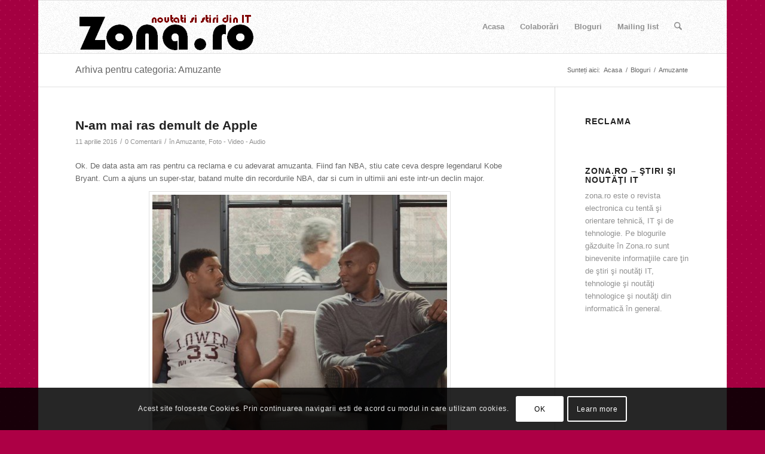

--- FILE ---
content_type: text/html; charset=UTF-8
request_url: https://zona.ro/amuzante/
body_size: 22376
content:
<!DOCTYPE html><html
lang="ro-RO" class="html_boxed responsive av-preloader-disabled  html_header_top html_logo_left html_main_nav_header html_menu_right html_slim html_header_sticky html_header_shrinking html_mobile_menu_phone html_header_searchicon html_content_align_left html_header_unstick_top_disabled html_header_stretch_disabled html_av-submenu-hidden html_av-submenu-display-click html_av-overlay-side html_av-overlay-side-classic html_av-submenu-noclone html_entry_id_3677 av-cookies-consent-show-message-bar av-cookies-cookie-consent-enabled av-cookies-can-opt-out av-cookies-user-silent-accept avia-cookie-check-browser-settings av-no-preview av-default-lightbox html_text_menu_active av-mobile-menu-switch-default"><head><meta
charset="UTF-8" /><meta
name="robots" content="noindex, follow" /><meta
name="viewport" content="width=device-width, initial-scale=1"><title>Amuzante &#8211; Ştiri şi Noutăţi IT &#8211; Jocuri</title><meta
name='robots' content='max-image-preview:large' /><style>img:is([sizes="auto" i], [sizes^="auto," i]) { contain-intrinsic-size: 3000px 1500px }</style> <script type='text/javascript'>function avia_cookie_check_sessionStorage()
				{
					//	FF throws error when all cookies blocked !!
					var sessionBlocked = false;
					try
					{
						var test = sessionStorage.getItem( 'aviaCookieRefused' ) != null;
					}
					catch(e)
					{
						sessionBlocked = true;
					}
					var aviaCookieRefused = ! sessionBlocked ? sessionStorage.getItem( 'aviaCookieRefused' ) : null;
					var html = document.getElementsByTagName('html')[0];
					/**
					 * Set a class to avoid calls to sessionStorage
					 */
					if( sessionBlocked || aviaCookieRefused )
					{
						if( html.className.indexOf('av-cookies-session-refused') < 0 )
						{
							html.className += ' av-cookies-session-refused';
						}
					}
					if( sessionBlocked || aviaCookieRefused || document.cookie.match(/aviaCookieConsent/) )
					{
						if( html.className.indexOf('av-cookies-user-silent-accept') >= 0 )
						{
							 html.className = html.className.replace(/\bav-cookies-user-silent-accept\b/g, '');
						}
					}
				}
				avia_cookie_check_sessionStorage();</script> <link
rel="alternate" type="application/rss+xml" title="Ştiri şi Noutăţi IT - Jocuri &raquo; Flux" href="https://zona.ro/feed/" /><link
rel="alternate" type="application/rss+xml" title="Ştiri şi Noutăţi IT - Jocuri &raquo; Flux comentarii" href="https://zona.ro/comments/feed/" /><link
rel="alternate" type="application/rss+xml" title="Ştiri şi Noutăţi IT - Jocuri &raquo; Flux categorie Amuzante" href="https://zona.ro/amuzante/feed/" /><link
rel='stylesheet' id='lightbox-css' href='https://zona.ro/wp-content/plugins/slickr-flickr/lightbox/css/jquery.lightbox-0.5.css?ver=492dc0143d7cedc87bd066cfbd68db21' type='text/css' media='all' /><link
rel='stylesheet' id='galleria-classic-css' href='https://zona.ro/wp-content/plugins/slickr-flickr/galleria12/galleria.classic.css?ver=492dc0143d7cedc87bd066cfbd68db21' type='text/css' media='all' /><link
rel='stylesheet' id='slickr-flickr-css' href='https://zona.ro/wp-content/plugins/slickr-flickr/slickr-flickr.css?ver=492dc0143d7cedc87bd066cfbd68db21' type='text/css' media='all' /><link
rel='stylesheet' id='cf5_rps_css-css' href='https://zona.ro/wp-content/plugins/related-posts-slider/styles/default/style.css?ver=2.2' type='text/css' media='all' /><link
rel='stylesheet' id='myStyleSheets-css' href='https://zona.ro/wp-content/plugins/author-hreview/style/style.css?ver=492dc0143d7cedc87bd066cfbd68db21' type='text/css' media='all' /><link
rel='stylesheet' id='mediaelement-css' href='https://zona.ro/wp-includes/js/mediaelement/mediaelementplayer-legacy.min.css?ver=4.2.17' type='text/css' media='all' /><link
rel='stylesheet' id='wp-mediaelement-css' href='https://zona.ro/wp-includes/js/mediaelement/wp-mediaelement.min.css?ver=492dc0143d7cedc87bd066cfbd68db21' type='text/css' media='all' /><style id='akismet-widget-style-inline-css' type='text/css'>.a-stats {
				--akismet-color-mid-green: #357b49;
				--akismet-color-white: #fff;
				--akismet-color-light-grey: #f6f7f7;
				max-width: 350px;
				width: auto;
			}
			.a-stats * {
				all: unset;
				box-sizing: border-box;
			}
			.a-stats strong {
				font-weight: 600;
			}
			.a-stats a.a-stats__link,
			.a-stats a.a-stats__link:visited,
			.a-stats a.a-stats__link:active {
				background: var(--akismet-color-mid-green);
				border: none;
				box-shadow: none;
				border-radius: 8px;
				color: var(--akismet-color-white);
				cursor: pointer;
				display: block;
				font-family: -apple-system, BlinkMacSystemFont, 'Segoe UI', 'Roboto', 'Oxygen-Sans', 'Ubuntu', 'Cantarell', 'Helvetica Neue', sans-serif;
				font-weight: 500;
				padding: 12px;
				text-align: center;
				text-decoration: none;
				transition: all 0.2s ease;
			}
			/* Extra specificity to deal with TwentyTwentyOne focus style */
			.widget .a-stats a.a-stats__link:focus {
				background: var(--akismet-color-mid-green);
				color: var(--akismet-color-white);
				text-decoration: none;
			}
			.a-stats a.a-stats__link:hover {
				filter: brightness(110%);
				box-shadow: 0 4px 12px rgba(0, 0, 0, 0.06), 0 0 2px rgba(0, 0, 0, 0.16);
			}
			.a-stats .count {
				color: var(--akismet-color-white);
				display: block;
				font-size: 1.5em;
				line-height: 1.4;
				padding: 0 13px;
				white-space: nowrap;
			}</style><link
rel='stylesheet' id='wp_review-style-css' href='https://zona.ro/wp-content/plugins/wp-review/public/css/wp-review.css?ver=5.3.5' type='text/css' media='all' /><link
rel='stylesheet' id='avia-merged-styles-css' href='https://zona.ro/wp-content/uploads/dynamic_avia/avia-merged-styles-038235ab91f51924c5fdde48c720e852---680a0c7cc00a5.css' type='text/css' media='all' /> <script type="text/javascript" src="https://zona.ro/wp-includes/js/jquery/jquery.min.js?ver=3.7.1" id="jquery-core-js"></script> <script type="text/javascript" src="https://zona.ro/wp-content/plugins/slickr-flickr/lightbox/js/jquery.lightbox-0.5.js?ver=492dc0143d7cedc87bd066cfbd68db21" id="lightbox-js"></script> <script type="text/javascript" src="https://zona.ro/wp-content/plugins/slickr-flickr/galleria12/galleria.js?ver=492dc0143d7cedc87bd066cfbd68db21" id="galleria-js"></script> <script type="text/javascript" src="https://zona.ro/wp-content/plugins/slickr-flickr/galleria12/galleria.classic.js?ver=492dc0143d7cedc87bd066cfbd68db21" id="galleria-classic-js"></script> <script type="text/javascript" src="https://zona.ro/wp-content/plugins/slickr-flickr/slickr-flickr.js?ver=492dc0143d7cedc87bd066cfbd68db21" id="slickr-flickr-js"></script> <script type="text/javascript" src="https://zona.ro/wp-content/uploads/dynamic_avia/avia-head-scripts-070366f63d82c41a8edf227fc9d22909---680a0898dbfdd.js" id="avia-head-scripts-js"></script> <link
rel="https://api.w.org/" href="https://zona.ro/wp-json/" /><link
rel="alternate" title="JSON" type="application/json" href="https://zona.ro/wp-json/wp/v2/categories/1181" /><link
rel="EditURI" type="application/rsd+xml" title="RSD" href="https://zona.ro/xmlrpc.php?rsd" /><style type="text/css">.rps_sldrtitle{font-family:Geneva,Verdana,sans-serif;font-size:14px;font-weight:bold;font-style:normal;color:#ab0d0d;}.rps_wrapper{height:240px;background:#f1f1f1;color:#700001;border:1px solid #404040;font-family:Verdana,Geneva,sans-serif;font-size:10px;line-height:14px;}.rps_wrapper div.h1div{font-size:16px;line-height:20px;font-family:Georgia,Times New Roman,Times,serif;font-weight:bold;font-style:normal;border-bottom:1px solid #DFDFDF;}.rps_wrapper div.h1div a{color:#444444 !important;}.rps_wrapper div.h2div{font-family:Geneva,Verdana,sans-serif;font-size:10px;font-weight:bold;font-style:normal;color:#616161;line-height:14px;}.rps_content{border:1px solid #DFDFDF;top:250px;background-color:#ddedee;}img.rps_thumb{width:50% !important;max-height:px !important;float:left;margin:0 5px 5px 0 !important;}.rps_content div.pdiv{border-top:1px solid #404040;}a.rps_more{color:#ffffff !important;border:1px solid #DFDFDF;background-color: #b4273e;}.rps_item{border:1px solid #DFDFDF;background:#ddedee;}.rps_item:hover div.h2div,.rps_list .selected div.h2div,.rps_item:active div.h2div{color:#ffffff;}.rps_item:hover, .selected{border-color:#b4273e;background-color: #b4273e;}</style> <script type="text/javascript">if(document.location.protocol=='http:'){
 var Tynt=Tynt||[];Tynt.push('d7swVwH6Or4lr-adbi-bnq');Tynt.i={"ap":"Read more:"};
 (function(){var s=document.createElement('script');s.async="async";s.type="text/javascript";s.src='http://tcr.tynt.com/ti.js';var h=document.getElementsByTagName('script')[0];h.parentNode.insertBefore(s,h);})();
}</script> <meta
name='profitshareid' content='d9d1a61025413397eac7ae804c0a6a91' /><meta
name="generator" content="Site Kit by Google 1.121.0" /> <!--[if lt IE 9]><script src="https://zona.ro/wp-content/themes/enfold/js/html5shiv.js"></script><![endif]--><link
rel="profile" href="https://gmpg.org/xfn/11" /><link
rel="alternate" type="application/rss+xml" title="Ştiri şi Noutăţi IT - Jocuri RSS2 Feed" href="https://zona.ro/feed/" /><link
rel="pingback" href="https://zona.ro/xmlrpc.php" /><style type="text/css">.better-tag-cloud-shortcode li,
		.better-tag-cloud-shortcode li a,
		li#better-tag-cloud ul.wp-tag-cloud li,
		li#better-tag-cloud ul.wp-tag-cloud li a {
			display:	inline;
					}</style><link rel="stylesheet" href="https://zona.ro/wp-content/plugins/nktagcloud/css/page.css?v=0.9.0" type="text/css" media="all" />  <script type="text/javascript">'use strict';var avia_is_mobile=!1;if(/Android|webOS|iPhone|iPad|iPod|BlackBerry|IEMobile|Opera Mini/i.test(navigator.userAgent)&&'ontouchstart' in document.documentElement){avia_is_mobile=!0;document.documentElement.className+=' avia_mobile '}
else{document.documentElement.className+=' avia_desktop '};document.documentElement.className+=' js_active ';(function(){var e=['-webkit-','-moz-','-ms-',''],n='',o=!1,a=!1;for(var t in e){if(e[t]+'transform' in document.documentElement.style){o=!0;n=e[t]+'transform'};if(e[t]+'perspective' in document.documentElement.style){a=!0}};if(o){document.documentElement.className+=' avia_transform '};if(a){document.documentElement.className+=' avia_transform3d '};if(typeof document.getElementsByClassName=='function'&&typeof document.documentElement.getBoundingClientRect=='function'&&avia_is_mobile==!1){if(n&&window.innerHeight>0){setTimeout(function(){var e=0,o={},a=0,t=document.getElementsByClassName('av-parallax'),i=window.pageYOffset||document.documentElement.scrollTop;for(e=0;e<t.length;e++){t[e].style.top='0px';o=t[e].getBoundingClientRect();a=Math.ceil((window.innerHeight+i-o.top)*0.3);t[e].style[n]='translate(0px, '+a+'px)';t[e].style.top='auto';t[e].className+=' enabled-parallax '}},50)}}})();</script><style type="text/css">@font-face {font-family: 'entypo-fontello-enfold'; font-weight: normal; font-style: normal; font-display: auto;
		src: url('https://zona.ro/wp-content/themes/enfold/config-templatebuilder/avia-template-builder/assets/fonts/entypo-fontello-enfold/entypo-fontello-enfold.woff2') format('woff2'),
		url('https://zona.ro/wp-content/themes/enfold/config-templatebuilder/avia-template-builder/assets/fonts/entypo-fontello-enfold/entypo-fontello-enfold.woff') format('woff'),
		url('https://zona.ro/wp-content/themes/enfold/config-templatebuilder/avia-template-builder/assets/fonts/entypo-fontello-enfold/entypo-fontello-enfold.ttf') format('truetype'),
		url('https://zona.ro/wp-content/themes/enfold/config-templatebuilder/avia-template-builder/assets/fonts/entypo-fontello-enfold/entypo-fontello-enfold.svg#entypo-fontello-enfold') format('svg'),
		url('https://zona.ro/wp-content/themes/enfold/config-templatebuilder/avia-template-builder/assets/fonts/entypo-fontello-enfold/entypo-fontello-enfold.eot'),
		url('https://zona.ro/wp-content/themes/enfold/config-templatebuilder/avia-template-builder/assets/fonts/entypo-fontello-enfold/entypo-fontello-enfold.eot?#iefix') format('embedded-opentype');
		}
		#top .avia-font-entypo-fontello-enfold, body .avia-font-entypo-fontello-enfold, html body [data-av_iconfont='entypo-fontello-enfold']:before{ font-family: 'entypo-fontello-enfold'; }
		@font-face {font-family: 'entypo-fontello'; font-weight: normal; font-style: normal; font-display: auto;
		src: url('https://zona.ro/wp-content/themes/enfold/config-templatebuilder/avia-template-builder/assets/fonts/entypo-fontello/entypo-fontello.woff2') format('woff2'),
		url('https://zona.ro/wp-content/themes/enfold/config-templatebuilder/avia-template-builder/assets/fonts/entypo-fontello/entypo-fontello.woff') format('woff'),
		url('https://zona.ro/wp-content/themes/enfold/config-templatebuilder/avia-template-builder/assets/fonts/entypo-fontello/entypo-fontello.ttf') format('truetype'),
		url('https://zona.ro/wp-content/themes/enfold/config-templatebuilder/avia-template-builder/assets/fonts/entypo-fontello/entypo-fontello.svg#entypo-fontello') format('svg'),
		url('https://zona.ro/wp-content/themes/enfold/config-templatebuilder/avia-template-builder/assets/fonts/entypo-fontello/entypo-fontello.eot'),
		url('https://zona.ro/wp-content/themes/enfold/config-templatebuilder/avia-template-builder/assets/fonts/entypo-fontello/entypo-fontello.eot?#iefix') format('embedded-opentype');
		}
		#top .avia-font-entypo-fontello, body .avia-font-entypo-fontello, html body [data-av_iconfont='entypo-fontello']:before{ font-family: 'entypo-fontello'; }</style></head><body
id="top" class="archive category category-amuzante category-1181 wp-theme-enfold boxed rtl_columns av-curtain-numeric helvetica neue-websave helvetica_neue " itemscope="itemscope" itemtype="https://schema.org/WebPage" ><div
id='wrap_all'> <header
id='header' class='all_colors header_color light_bg_color  av_header_top av_logo_left av_main_nav_header av_menu_right av_slim av_header_sticky av_header_shrinking av_header_stretch_disabled av_mobile_menu_phone av_header_searchicon av_header_unstick_top_disabled av_bottom_nav_disabled  av_header_border_disabled'  data-av_shrink_factor='50' role="banner" itemscope="itemscope" itemtype="https://schema.org/WPHeader" ><div
id='header_main' class='container_wrap container_wrap_logo'><div
class='container av-logo-container'><div
class='inner-container'><span
class='logo avia-standard-logo'><a
href='https://zona.ro/' class='' aria-label='Ştiri şi Noutăţi IT - Jocuri' ><img src="https://zona.ro/wp-content/themes/zonarologo.png" height="100" width="300" alt='Ştiri şi Noutăţi IT - Jocuri' title='' /></a></span><nav
class='main_menu' data-selectname='Selectați o pagină'  role="navigation" itemscope="itemscope" itemtype="https://schema.org/SiteNavigationElement" ><div
class="avia-menu av-main-nav-wrap"><ul
role="menu" class="menu av-main-nav" id="avia-menu"><li
role="menuitem" id="menu-item-3612" class="menu-item menu-item-type-post_type menu-item-object-page menu-item-top-level menu-item-top-level-1"><a
href="https://zona.ro/homepage-standard/" itemprop="url" tabindex="0"><span
class="avia-bullet"></span><span
class="avia-menu-text">Acasa</span><span
class="avia-menu-fx"><span
class="avia-arrow-wrap"><span
class="avia-arrow"></span></span></span></a></li><li
role="menuitem" id="menu-item-3613" class="menu-item menu-item-type-post_type menu-item-object-page menu-item-top-level menu-item-top-level-2"><a
href="https://zona.ro/colaborari/" itemprop="url" tabindex="0"><span
class="avia-bullet"></span><span
class="avia-menu-text">Colaborări</span><span
class="avia-menu-fx"><span
class="avia-arrow-wrap"><span
class="avia-arrow"></span></span></span></a></li><li
role="menuitem" id="menu-item-3615" class="menu-item menu-item-type-post_type menu-item-object-page menu-item-top-level menu-item-top-level-3"><a
href="https://zona.ro/bloguri/" itemprop="url" tabindex="0"><span
class="avia-bullet"></span><span
class="avia-menu-text">Bloguri</span><span
class="avia-menu-fx"><span
class="avia-arrow-wrap"><span
class="avia-arrow"></span></span></span></a></li><li
role="menuitem" id="menu-item-3614" class="menu-item menu-item-type-post_type menu-item-object-page menu-item-top-level menu-item-top-level-4"><a
href="https://zona.ro/mailing-list/" itemprop="url" tabindex="0"><span
class="avia-bullet"></span><span
class="avia-menu-text">Mailing list</span><span
class="avia-menu-fx"><span
class="avia-arrow-wrap"><span
class="avia-arrow"></span></span></span></a></li><li
id="menu-item-search" class="noMobile menu-item menu-item-search-dropdown menu-item-avia-special" role="menuitem"><a
class="avia-svg-icon avia-font-svg_entypo-fontello" aria-label="Cautare" href="?s=" rel="nofollow" title="Click to open the search input field" data-avia-search-tooltip="
&lt;search&gt;
&lt;form role=&quot;search&quot; action=&quot;https://zona.ro/&quot; id=&quot;searchform&quot; method=&quot;get&quot; class=&quot;&quot;&gt;
&lt;div&gt;
&lt;span class='av_searchform_search avia-svg-icon avia-font-svg_entypo-fontello' data-av_svg_icon='search' data-av_iconset='svg_entypo-fontello'&gt;&lt;svg version=&quot;1.1&quot; xmlns=&quot;http://www.w3.org/2000/svg&quot; width=&quot;25&quot; height=&quot;32&quot; viewBox=&quot;0 0 25 32&quot; preserveAspectRatio=&quot;xMidYMid meet&quot; aria-labelledby='av-svg-title-1' aria-describedby='av-svg-desc-1' role=&quot;graphics-symbol&quot; aria-hidden=&quot;true&quot;&gt;
&lt;title id='av-svg-title-1'&gt;Search&lt;/title&gt;
&lt;desc id='av-svg-desc-1'&gt;Search&lt;/desc&gt;
&lt;path d=&quot;M24.704 24.704q0.96 1.088 0.192 1.984l-1.472 1.472q-1.152 1.024-2.176 0l-6.080-6.080q-2.368 1.344-4.992 1.344-4.096 0-7.136-3.040t-3.040-7.136 2.88-7.008 6.976-2.912 7.168 3.040 3.072 7.136q0 2.816-1.472 5.184zM3.008 13.248q0 2.816 2.176 4.992t4.992 2.176 4.832-2.016 2.016-4.896q0-2.816-2.176-4.96t-4.992-2.144-4.832 2.016-2.016 4.832z&quot;&gt;&lt;/path&gt;
&lt;/svg&gt;&lt;/span&gt;			&lt;input type=&quot;submit&quot; value=&quot;&quot; id=&quot;searchsubmit&quot; class=&quot;button&quot; title=&quot;Enter at least 3 characters to show search results in a dropdown or click to route to search result page to show all results&quot; /&gt;
&lt;input type=&quot;search&quot; id=&quot;s&quot; name=&quot;s&quot; value=&quot;&quot; aria-label='Cautare' placeholder='Cautare' required /&gt;
&lt;/div&gt;
&lt;/form&gt;
&lt;/search&gt;
" data-av_svg_icon='search' data-av_iconset='svg_entypo-fontello'><svg
version="1.1" xmlns="http://www.w3.org/2000/svg" width="25" height="32" viewBox="0 0 25 32" preserveAspectRatio="xMidYMid meet" aria-labelledby='av-svg-title-2' aria-describedby='av-svg-desc-2' role="graphics-symbol" aria-hidden="true"><title
id='av-svg-title-2'>Click to open the search input field</title> <desc
id='av-svg-desc-2'>Click to open the search input field</desc> <path
d="M24.704 24.704q0.96 1.088 0.192 1.984l-1.472 1.472q-1.152 1.024-2.176 0l-6.080-6.080q-2.368 1.344-4.992 1.344-4.096 0-7.136-3.040t-3.040-7.136 2.88-7.008 6.976-2.912 7.168 3.040 3.072 7.136q0 2.816-1.472 5.184zM3.008 13.248q0 2.816 2.176 4.992t4.992 2.176 4.832-2.016 2.016-4.896q0-2.816-2.176-4.96t-4.992-2.144-4.832 2.016-2.016 4.832z"></path> </svg><span
class="avia_hidden_link_text">Cautare</span></a></li><li
class="av-burger-menu-main menu-item-avia-special " role="menuitem"> <a
href="#" aria-label="Menu" aria-hidden="false"> <span
class="av-hamburger av-hamburger--spin av-js-hamburger"> <span
class="av-hamburger-box"> <span
class="av-hamburger-inner"></span> <strong>Menu</strong> </span> </span> <span
class="avia_hidden_link_text">Menu</span> </a></li></ul></div></nav></div></div></div><div
class="header_bg"></div></header><div
id='main' class='all_colors' data-scroll-offset='88'><div
class='stretch_full container_wrap alternate_color light_bg_color title_container'><div
class='container'><h1 class='main-title entry-title '><a
href='https://zona.ro/amuzante/' rel='bookmark' title='Link permanent: Arhiva pentru categoria: Amuzante'  itemprop="headline" >Arhiva pentru categoria: Amuzante</a></h1><div
class="breadcrumb breadcrumbs avia-breadcrumbs"><div
class="breadcrumb-trail" ><span
class="trail-before"><span
class="breadcrumb-title">Sunteți aici:</span></span> <span
itemscope="itemscope" itemtype="https://schema.org/BreadcrumbList" ><span
itemscope="itemscope" itemtype="https://schema.org/ListItem" itemprop="itemListElement" ><a
itemprop="url" href="https://zona.ro" title="Ştiri şi Noutăţi IT - Jocuri" rel="home" class="trail-begin"><span
itemprop="name">Acasa</span></a><span
itemprop="position" class="hidden">1</span></span></span> <span
class="sep">/</span> <span
itemscope="itemscope" itemtype="https://schema.org/BreadcrumbList" ><span
itemscope="itemscope" itemtype="https://schema.org/ListItem" itemprop="itemListElement" ><a
itemprop="url" href="https://zona.ro/bloguri/" title="Bloguri"><span
itemprop="name">Bloguri</span></a><span
itemprop="position" class="hidden">2</span></span></span> <span
class="sep">/</span> <span
class="trail-end">Amuzante</span></div></div></div></div><div
class='container_wrap container_wrap_first main_color sidebar_right'><div
class='container template-blog '> <main
class='content av-content-small alpha units av-main-archive'  role="main" itemprop="mainContentOfPage" itemscope="itemscope" itemtype="https://schema.org/Blog" > <article
class="post-entry post-entry-type-standard post-entry-3677 post-loop-1 post-parity-odd custom with-slider post-3677 post type-post status-publish format-standard has-post-thumbnail hentry category-amuzante category-foto-video"  itemscope="itemscope" itemtype="https://schema.org/BlogPosting" itemprop="blogPost" ><div
class="blog-meta"></div><div
class='entry-content-wrapper clearfix standard-content'><header
class="entry-content-header" aria-label="Post: N-am mai ras demult de Apple"><h2 class='post-title entry-title '  itemprop="headline" ><a
href="https://zona.ro/2016/04/n-am-mai-ras-demult-de-apple/" rel="bookmark" title="Link permanent: N-am mai ras demult de Apple">N-am mai ras demult de Apple<span
class="post-format-icon minor-meta"></span></a></h2><span
class="post-meta-infos"><time
class="date-container minor-meta updated"  itemprop="datePublished" datetime="2016-04-11T10:49:10+02:00" >11 aprilie 2016</time><span
class="text-sep">/</span><span
class="comment-container minor-meta"><a
href="https://zona.ro/2016/04/n-am-mai-ras-demult-de-apple/#respond" class="comments-link" >0 Comentarii</a></span><span
class="text-sep">/</span><span
class="blog-categories minor-meta">în <a
href="https://zona.ro/amuzante/" rel="tag">Amuzante</a>, <a
href="https://zona.ro/foto-video/" rel="tag">Foto - Video - Audio</a></span></span></header><div
class="entry-content"  itemprop="text" ><p>Ok. De data asta am ras pentru ca reclama e cu adevarat amuzanta. Fiind fan NBA, stiu cate ceva despre legendarul Kobe Bryant. Cum a ajuns un super-star, batand multe din recordurile NBA, dar si cum in ultimii ani este intr-un declin major.</p><div
id="attachment_3678" style="width: 505px" class="wp-caption aligncenter"><a href="https://zona.ro/wp-content/uploads/2016/04/Kobe-Bryant-in-noua-reclama-Apple-TV.jpg" rel="attachment wp-att-3678"><img fetchpriority="high" decoding="async" aria-describedby="caption-attachment-3678" class="wp-image-3678 size-portfolio" src="https://zona.ro/wp-content/uploads/2016/04/Kobe-Bryant-in-noua-reclama-Apple-TV-495x400.jpg" alt="Kobe Bryant in noua reclama Apple TV" width="495" height="400" srcset="https://zona.ro/wp-content/uploads/2016/04/Kobe-Bryant-in-noua-reclama-Apple-TV-495x400.jpg 495w, https://zona.ro/wp-content/uploads/2016/04/Kobe-Bryant-in-noua-reclama-Apple-TV-845x684.jpg 845w" sizes="(max-width: 495px) 100vw, 495px" /></a><p
id="caption-attachment-3678" class="wp-caption-text">Kobe Bryant in reclama AppleTV alaturi de personajul cu numele &#8222;Michael K. Jordan&#8221;</p></div><p>Revenind la reclama, aceasta reprezinta &#8222;up &amp; down-ul&#8221; carierei lui Kobe foarte bine. Pe langa asta, promoveaza si AppleTV. Bravo Apple! 2016, si ati facut un televizor. Iertare! Defapt, ati facut un televizor care are comanda vocala, pentru ca pe asta este pus accentul in reclama.</p><p>Dupa incercari in care i-au adus pe Cookie Monster sau chiar pe Taylor Swift in reclame, Apple ataca inima celor pasionati de sport prin Kobe Bryant. Reclama, marketing, promovare:10/10.</p><p>Produsul? Ramane de vazut!</p><p>Pentru mai multe stiri din domeniul <a href="https://zona.ro/foto-video/">Audio. Foto. Video</a>, urmariti zona.ro</p><p>&nbsp;</p></div><footer
class="entry-footer"></footer><div
class='post_delimiter'></div></div><div
class="post_author_timeline"></div><span
class='hidden'> <span
class='av-structured-data'  itemprop="image" itemscope="itemscope" itemtype="https://schema.org/ImageObject" > <span
itemprop='url'>https://zona.ro/wp-content/uploads/2016/04/kobe-bryant-apple-tv-cover.png</span> <span
itemprop='height'>240</span> <span
itemprop='width'>608</span> </span> <span
class='av-structured-data'  itemprop="publisher" itemtype="https://schema.org/Organization" itemscope="itemscope" > <span
itemprop='name'>Tunechi</span> <span
itemprop='logo' itemscope itemtype='https://schema.org/ImageObject'> <span
itemprop='url'>http://zona.ro/wp-content/themes/zonarologo.png</span> </span> </span><span
class='av-structured-data'  itemprop="author" itemscope="itemscope" itemtype="https://schema.org/Person" ><span
itemprop='name'>Tunechi</span></span><span
class='av-structured-data'  itemprop="datePublished" datetime="2016-04-11T10:49:10+02:00" >2016-04-11 10:49:10</span><span
class='av-structured-data'  itemprop="dateModified" itemtype="https://schema.org/dateModified" >2016-04-11 10:55:04</span><span
class='av-structured-data'  itemprop="mainEntityOfPage" itemtype="https://schema.org/mainEntityOfPage" ><span
itemprop='name'>N-am mai ras demult de Apple</span></span></span></article><article
class="post-entry post-entry-type-video post-entry-3405 post-loop-2 post-parity-even custom  post-3405 post type-post status-publish format-video has-post-thumbnail hentry category-amuzante category-stiri-noutati-it category-pagina-intai post_format-post-format-video"  itemscope="itemscope" itemtype="https://schema.org/BlogPosting" itemprop="blogPost" ><div
class="big-preview custom"><div
class='avia-iframe-wrap'><iframe width="1500" height="844" src="https://www.youtube.com/embed/bVzppWSIFU0?feature=oembed" frameborder="0" allowfullscreen></iframe></div></div><div
class="blog-meta"></div><div
class='entry-content-wrapper clearfix video-content'><header
class="entry-content-header" aria-label="Post: Bill Gates bea apa filtrata din fecale umane"><h2 class='post-title entry-title '  itemprop="headline" ><a
href="https://zona.ro/2015/01/bill-gates-bea-apa-filtrata-din-fecale-umane/" rel="bookmark" title="Link permanent: Bill Gates bea apa filtrata din fecale umane">Bill Gates bea apa filtrata din fecale umane<span
class="post-format-icon minor-meta"></span></a></h2><span
class="post-meta-infos"><time
class="date-container minor-meta updated"  itemprop="datePublished" datetime="2015-01-07T15:50:05+02:00" >7 ianuarie 2015</time><span
class="text-sep">/</span><span
class="comment-container minor-meta"><a
href="https://zona.ro/2015/01/bill-gates-bea-apa-filtrata-din-fecale-umane/#respond" class="comments-link" >0 Comentarii</a></span><span
class="text-sep">/</span><span
class="blog-categories minor-meta">în <a
href="https://zona.ro/amuzante/" rel="tag">Amuzante</a>, <a
href="https://zona.ro/stiri-noutati-it/" rel="tag">Noutati IT</a>, <a
href="https://zona.ro/pagina-intai/" rel="tag">Pagina Întâi</a></span></span></header><div
class="entry-content"  itemprop="text" ><p>Nimeni nu poate spune ca Bill Gates nu este <a
href="http://www.gatesfoundation.org/">implicat in dezvoltarea sanatatii in tarile in curs de dezvoltare</a>. Cel putin nu dupa clipul prezentat mai sus. In video, Bill Gates bea apa rezultata din procesarea deseurilor (vorbim aici de namol din canalizare dar si de deseuri umane). Scopul este de a demonstra ca tehnologia de procesare a celor de la Janicki Bioenergy functioneaza.</p><p><img loading="lazy" decoding="async" class="aligncenter wp-image-3407 size-large" src="https://zona.ro/wp-content/uploads/2015/01/bill-gates-bea-apa-purificata-1030x590.jpg" alt="bill gates bea apa purificata" width="1030" height="590" srcset="https://zona.ro/wp-content/uploads/2015/01/bill-gates-bea-apa-purificata-1030x590.jpg 1030w, https://zona.ro/wp-content/uploads/2015/01/bill-gates-bea-apa-purificata-300x171.jpg 300w, https://zona.ro/wp-content/uploads/2015/01/bill-gates-bea-apa-purificata-1500x859.jpg 1500w, https://zona.ro/wp-content/uploads/2015/01/bill-gates-bea-apa-purificata-705x403.jpg 705w, https://zona.ro/wp-content/uploads/2015/01/bill-gates-bea-apa-purificata-450x257.jpg 450w, https://zona.ro/wp-content/uploads/2015/01/bill-gates-bea-apa-purificata.jpg 1620w" sizes="auto, (max-width: 1030px) 100vw, 1030px" /></p><p>Gates insusi a punctat faptul ca in tarile in curs de dezvoltare, inlaturarea deseurilor este o problema majora care provoaca moartea a sute de mii de copii in fiecare an: &#8221; Daca putem dezvolta moduri sigure si convenabile de a inlatura deseurile umane, putem preveni aceste decese iar mai multi copii vor creste sanatos. &#8221;</p><p>Desi procesul nu este unul nou, este eficient. Deseurile suporta un proces de distilare, iar aburul rezultat trece printr-un proces de epurare rezultand apa potabila. Resturile acestui proces sunt ulterior arse, acest pas creand electricitatea care sustine intreaga statie de filtrare. De asemenea, aceasta statie produce curent in exces care poate &#8222;fi livrat inapoi comunitatii&#8221;.</p><p><a href="https://zona.ro/wp-content/uploads/2015/01/schema-Janicki-Omniprocessor.jpg"><img loading="lazy" decoding="async" class="aligncenter wp-image-3409 size-large" src="https://zona.ro/wp-content/uploads/2015/01/schema-Janicki-Omniprocessor-1030x523.jpg" alt="schema Janicki Omniprocessor" width="1030" height="523" srcset="https://zona.ro/wp-content/uploads/2015/01/schema-Janicki-Omniprocessor-1030x523.jpg 1030w, https://zona.ro/wp-content/uploads/2015/01/schema-Janicki-Omniprocessor-300x152.jpg 300w, https://zona.ro/wp-content/uploads/2015/01/schema-Janicki-Omniprocessor-1500x762.jpg 1500w, https://zona.ro/wp-content/uploads/2015/01/schema-Janicki-Omniprocessor-705x358.jpg 705w, https://zona.ro/wp-content/uploads/2015/01/schema-Janicki-Omniprocessor-450x228.jpg 450w, https://zona.ro/wp-content/uploads/2015/01/schema-Janicki-Omniprocessor.jpg 1872w" sizes="auto, (max-width: 1030px) 100vw, 1030px" /></a></p><p>Cifrele sunt destul de convingatoare, acest procesor putand lucra cu deseuri de la 100,000 de oameni si produce peste 80,000 litri de apa potabila pe zi si 250 kw de electricitate.</p><p>Inca un proiect foarte bun, foarte promitator, foarte&#8230;uman. Asteptam implementarea sa!</p></div><footer
class="entry-footer"></footer><div
class='post_delimiter'></div></div><div
class="post_author_timeline"></div><span
class='hidden'> <span
class='av-structured-data'  itemprop="image" itemscope="itemscope" itemtype="https://schema.org/ImageObject" > <span
itemprop='url'>https://zona.ro/wp-content/uploads/2015/01/schema-Janicki-Omniprocessor.jpg</span> <span
itemprop='height'>952</span> <span
itemprop='width'>1872</span> </span> <span
class='av-structured-data'  itemprop="publisher" itemtype="https://schema.org/Organization" itemscope="itemscope" > <span
itemprop='name'>Tunechi</span> <span
itemprop='logo' itemscope itemtype='https://schema.org/ImageObject'> <span
itemprop='url'>http://zona.ro/wp-content/themes/zonarologo.png</span> </span> </span><span
class='av-structured-data'  itemprop="author" itemscope="itemscope" itemtype="https://schema.org/Person" ><span
itemprop='name'>Tunechi</span></span><span
class='av-structured-data'  itemprop="datePublished" datetime="2015-01-07T15:50:05+02:00" >2015-01-07 15:50:05</span><span
class='av-structured-data'  itemprop="dateModified" itemtype="https://schema.org/dateModified" >2015-01-07 15:51:01</span><span
class='av-structured-data'  itemprop="mainEntityOfPage" itemtype="https://schema.org/mainEntityOfPage" ><span
itemprop='name'>Bill Gates bea apa filtrata din fecale umane</span></span></span></article><article
class="post-entry post-entry-type-standard post-entry-3170 post-loop-3 post-parity-odd custom with-slider post-3170 post type-post status-publish format-standard has-post-thumbnail hentry category-amuzante category-mobile tag-4g tag-lacul-morii tag-lte tag-vodafone-4g tag-vodafone-4g-lte tag-vodafone-lte"  itemscope="itemscope" itemtype="https://schema.org/BlogPosting" itemprop="blogPost" ><div
class="blog-meta"></div><div
class='entry-content-wrapper clearfix standard-content'><header
class="entry-content-header" aria-label="Post: Secretul de la Lacul Morii, de la Vodafone"><h2 class='post-title entry-title '  itemprop="headline" ><a
href="https://zona.ro/2013/01/secretul-de-la-lacul-morii-de-la-vodafone/" rel="bookmark" title="Link permanent: Secretul de la Lacul Morii, de la Vodafone">Secretul de la Lacul Morii, de la Vodafone<span
class="post-format-icon minor-meta"></span></a></h2><span
class="post-meta-infos"><time
class="date-container minor-meta updated"  itemprop="datePublished" datetime="2013-01-03T12:04:21+02:00" >3 ianuarie 2013</time><span
class="text-sep">/</span><span
class="comment-container minor-meta"><a
href="https://zona.ro/2013/01/secretul-de-la-lacul-morii-de-la-vodafone/#respond" class="comments-link" >0 Comentarii</a></span><span
class="text-sep">/</span><span
class="blog-categories minor-meta">în <a
href="https://zona.ro/amuzante/" rel="tag">Amuzante</a>, <a
href="https://zona.ro/mobile/" rel="tag">Mobile</a></span></span></header><div
class="entry-content"  itemprop="text" ><p>În mod sigur nici marketing-ul nu mai e ce-a fost. Spun asta fiindcă nici o companie mare cum e Vodafone nu pare să mai fie în stare să își gestioneze campaniile de promovare.</p><p>Am ajuns azi prin intermediul unei reclame pe site-ul Vodafone, unde, după câteva click-uri, aflu că pot să îmi cumpăr un modem Vodafone 4G LTE și să mă conectez la net mobil cu &#8222;viteză maximă de transfer de până la 10 ori mai mare&#8221;. Super, mai ales că așteptam ceva de genul ăsta pentru a mă conecta mobil într-o locație fixă!</p><p>Plus că sunt în București și dacă undeva merge LTE-ul, ar trebui să meargă în București, nu? Pagina pe care am ajuns e aici: <a
href="https://www.vodafone.ro/personal/servicii-si-tarife/alege-vodafone/4g-lte/index.htm" rel="nofollow">https://www.vodafone.ro/personal/servicii-si-tarife/alege-vodafone/4g-lte/index.htm</a></p><p><a href="https://zona.ro/wp-content/uploads/2013/01/vodafone-4g-lte.jpg"><img loading="lazy" decoding="async" class="wp-image-3171" alt="vodafone 4g lte" src="https://zona.ro/wp-content/uploads/2013/01/vodafone-4g-lte.jpg" width="536" height="522" srcset="https://zona.ro/wp-content/uploads/2013/01/vodafone-4g-lte.jpg 766w, https://zona.ro/wp-content/uploads/2013/01/vodafone-4g-lte-300x292.jpg 300w" sizes="auto, (max-width: 536px) 100vw, 536px" /></a></p><p>Ca să fiu sigur, înainte să încep să mă interesez cum fac rost de un abonament și modem LTE, mă duc să verific &#8222;zona de acoperire&#8221;, printr-un link pus la dispoziție în aceeași pagină (și încercuit în captura de mai sus).</p><p>Și așa ajung aici <a
href="https://www.vodafone.ro/acoperire" rel="nofollow">https://www.vodafone.ro/acoperire</a> . Selectez conștiincios Acoperire Date 4G LTE și prima impresie este că nu există nicio zonă cu LTE. Mă uit mai atent și descopăr o mâzgă galbenă suprapusă peste hartă, care sugerează că totuși există acoperire 4g/LTE în zona Bucureștiului. De ce spun &#8222;în zona&#8221; Bucureștiului? Fiindcă nu e în București.</p><p>Se pare că Vodafone s-a hotârât să facă disponibilă rețeaua 4G doar în Otopeni, pe niște câmpuri din apropierea Bucureștiului înspre Chitila și Săbăreni și pe mici fâșii de teren între Chiajna și Bolintin Deal.</p><p><a href="https://zona.ro/wp-content/uploads/2013/01/vf-acoperire-4g-lte.jpg"><img loading="lazy" decoding="async" class="wp-image-3172" alt="vf acoperire 4g lte" src="https://zona.ro/wp-content/uploads/2013/01/vf-acoperire-4g-lte.jpg" width="631" height="490" srcset="https://zona.ro/wp-content/uploads/2013/01/vf-acoperire-4g-lte.jpg 902w, https://zona.ro/wp-content/uploads/2013/01/vf-acoperire-4g-lte-300x232.jpg 300w" sizes="auto, (max-width: 631px) 100vw, 631px" /></a></p><p>Sunt sigur că acolo sunt aglomerați toți clienții Vodafone amatori de senzații tari pe net, deși recunosc că ajung și eu deseori în zona Bolintin Vale și abia dacă am semnal de voce, ca să nu vorbim de date. Într-adevăr, e Bolintin Vale, nu e Bolintin Deal!</p><p>Ca să nu public un rant aiurea, mă uit cu și mai mare atenție pe un zoom mai aproape de București.</p><p><a href="https://zona.ro/wp-content/uploads/2013/01/vf-acoperire-4g-lte-2.jpg"><img loading="lazy" decoding="async" class="wp-image-3173" alt="vf acoperire 4g lte 2" src="https://zona.ro/wp-content/uploads/2013/01/vf-acoperire-4g-lte-2.jpg" width="631" height="490" srcset="https://zona.ro/wp-content/uploads/2013/01/vf-acoperire-4g-lte-2.jpg 902w, https://zona.ro/wp-content/uploads/2013/01/vf-acoperire-4g-lte-2-300x232.jpg 300w" sizes="auto, (max-width: 631px) 100vw, 631px" /></a></p><p>Surpriză! Există 4G și în București, dar numai dacă te plimbi cu barca pe Lacul Morii sau pe salba de lacuri din nordul Bucureștiului. Acum se explică și ce căuta acel nene de l-am văzut la teve că alerga disperat pe gheața de pe lacul Morii: semnalul 4G de la Vodafone!</p><div
id="attachment_3174" style="width: 250px" class="wp-caption aligncenter"><img loading="lazy" decoding="async" aria-describedby="caption-attachment-3174" class="size-full wp-image-3174" alt="foto credits: ziare.com" src="https://zona.ro/wp-content/uploads/2013/01/Un-barbat-fugarit-de-jandarmi-pe-gheata-de-pe-Lacul-Morii.jpg" width="240" height="180" /><p
id="caption-attachment-3174" class="wp-caption-text">foto credits: ziare.com</p></div></div><footer
class="entry-footer"></footer><div
class='post_delimiter'></div></div><div
class="post_author_timeline"></div><span
class='hidden'> <span
class='av-structured-data'  itemprop="image" itemscope="itemscope" itemtype="https://schema.org/ImageObject" > <span
itemprop='url'>https://zona.ro/wp-content/uploads/2013/01/vf-acoperire-4g-lte-2.jpg</span> <span
itemprop='height'>700</span> <span
itemprop='width'>902</span> </span> <span
class='av-structured-data'  itemprop="publisher" itemtype="https://schema.org/Organization" itemscope="itemscope" > <span
itemprop='name'>Lucian Ruda</span> <span
itemprop='logo' itemscope itemtype='https://schema.org/ImageObject'> <span
itemprop='url'>http://zona.ro/wp-content/themes/zonarologo.png</span> </span> </span><span
class='av-structured-data'  itemprop="author" itemscope="itemscope" itemtype="https://schema.org/Person" ><span
itemprop='name'>Lucian Ruda</span></span><span
class='av-structured-data'  itemprop="datePublished" datetime="2013-01-03T12:04:21+02:00" >2013-01-03 12:04:21</span><span
class='av-structured-data'  itemprop="dateModified" itemtype="https://schema.org/dateModified" >2013-01-03 15:53:29</span><span
class='av-structured-data'  itemprop="mainEntityOfPage" itemtype="https://schema.org/mainEntityOfPage" ><span
itemprop='name'>Secretul de la Lacul Morii, de la Vodafone</span></span></span></article><article
class="post-entry post-entry-type-standard post-entry-3155 post-loop-4 post-parity-even custom with-slider post-3155 post type-post status-publish format-standard has-post-thumbnail hentry category-amuzante category-stiri-noutati-it tag-100-de-ani tag-anglia tag-sua"  itemscope="itemscope" itemtype="https://schema.org/BlogPosting" itemprop="blogPost" ><div
class="blog-meta"></div><div
class='entry-content-wrapper clearfix standard-content'><header
class="entry-content-header" aria-label="Post: 100 de ani mai târziu"><h2 class='post-title entry-title '  itemprop="headline" ><a
href="https://zona.ro/2012/12/100-de-ani-mai-tarziu/" rel="bookmark" title="Link permanent: 100 de ani mai târziu">100 de ani mai târziu<span
class="post-format-icon minor-meta"></span></a></h2><span
class="post-meta-infos"><time
class="date-container minor-meta updated"  itemprop="datePublished" datetime="2012-12-24T19:45:46+02:00" >24 decembrie 2012</time><span
class="text-sep">/</span><span
class="comment-container minor-meta"><a
href="https://zona.ro/2012/12/100-de-ani-mai-tarziu/#respond" class="comments-link" >0 Comentarii</a></span><span
class="text-sep">/</span><span
class="blog-categories minor-meta">în <a
href="https://zona.ro/amuzante/" rel="tag">Amuzante</a>, <a
href="https://zona.ro/stiri-noutati-it/" rel="tag">Noutati IT</a></span></span></header><div
class="entry-content"  itemprop="text" ><p>Acum 100 de ani, o revistă de femei încerca să ghicească o parte din progresul pe care omenirea îl va înregistra în următoarea sută de ani.</p><p>Chiar dacă deocamdată nu au fost eradicate muștele și țânțarii, iată câteva dintre ideile de atunci care au fost implementate cu brio, unele chiar cu mult timp în urmă:</p><ul><li><span
style="line-height: 13px;">Aer rece și cald pentru apartamente: ați auzit de air condiționat?</span></li><li>Vor exista nave aeriene. Adică avioane?</li><li>Din SUA în Anglia în 2 zile. Cred că se gândeau mai degrabă la 6 ore!</li><li>Trenuri care merg cu 150 de mile pe oră. Oh da, în Japonia s-a ajuns la peste 180 de mile pe oră/</li><li>Telefoane în toată lumea. Deja începem să renunțăm la ele.</li><li>Mâncare gata gătită. Sigur! Gată-gătită și livrată la ușă dacă vrei neapărat.</li><li>Fotografiile vor fi telegrafiate de la distanță. Ar fi interesant de explicat internet-ul strămoșiulor noștri.</li></ul><p>Vă lăsăm mai jos cu o copie a paginii din revistă, să vă delectați cu idei precum aceea că americanii vor fi mai înalți decât restul lumii.</p><p><img loading="lazy" decoding="async" class="aligncenter size-full wp-image-3157" alt="original" src="https://zona.ro/wp-content/uploads/2012/12/original.png" width="640" height="995" srcset="https://zona.ro/wp-content/uploads/2012/12/original.png 640w, https://zona.ro/wp-content/uploads/2012/12/original-192x300.png 192w" sizes="auto, (max-width: 640px) 100vw, 640px" /></p></div><footer
class="entry-footer"></footer><div
class='post_delimiter'></div></div><div
class="post_author_timeline"></div><span
class='hidden'> <span
class='av-structured-data'  itemprop="image" itemscope="itemscope" itemtype="https://schema.org/ImageObject" > <span
itemprop='url'>https://zona.ro/wp-content/uploads/2012/12/xlarge.png</span> <span
itemprop='height'>360</span> <span
itemprop='width'>640</span> </span> <span
class='av-structured-data'  itemprop="publisher" itemtype="https://schema.org/Organization" itemscope="itemscope" > <span
itemprop='name'>Lucian Ruda</span> <span
itemprop='logo' itemscope itemtype='https://schema.org/ImageObject'> <span
itemprop='url'>http://zona.ro/wp-content/themes/zonarologo.png</span> </span> </span><span
class='av-structured-data'  itemprop="author" itemscope="itemscope" itemtype="https://schema.org/Person" ><span
itemprop='name'>Lucian Ruda</span></span><span
class='av-structured-data'  itemprop="datePublished" datetime="2012-12-24T19:45:46+02:00" >2012-12-24 19:45:46</span><span
class='av-structured-data'  itemprop="dateModified" itemtype="https://schema.org/dateModified" >2012-12-24 19:45:46</span><span
class='av-structured-data'  itemprop="mainEntityOfPage" itemtype="https://schema.org/mainEntityOfPage" ><span
itemprop='name'>100 de ani mai târziu</span></span></span></article><article
class="post-entry post-entry-type-standard post-entry-2989 post-loop-5 post-parity-odd custom with-slider post-2989 post type-post status-publish format-standard has-post-thumbnail hentry category-amuzante category-stiri-noutati-it category-smartphone-gadgeturi tag-microsoft tag-nokia tag-ovi-share tag-windows-mobile"  itemscope="itemscope" itemtype="https://schema.org/BlogPosting" itemprop="blogPost" ><div
class="blog-meta"></div><div
class='entry-content-wrapper clearfix standard-content'><header
class="entry-content-header" aria-label="Post: Fanii Nokia sunt în doliu. Ovi Share e în comă."><h2 class='post-title entry-title '  itemprop="headline" ><a
href="https://zona.ro/2012/03/fanii-nokia-sunt-in-doliu-ovi-share-e-in-coma/" rel="bookmark" title="Link permanent: Fanii Nokia sunt în doliu. Ovi Share e în comă.">Fanii Nokia sunt în doliu. Ovi Share e în comă.<span
class="post-format-icon minor-meta"></span></a></h2><span
class="post-meta-infos"><time
class="date-container minor-meta updated"  itemprop="datePublished" datetime="2012-03-07T10:49:15+02:00" >7 martie 2012</time><span
class="text-sep">/</span><span
class="comment-container minor-meta"><a
href="https://zona.ro/2012/03/fanii-nokia-sunt-in-doliu-ovi-share-e-in-coma/#comments" class="comments-link" >1 Comentariu</a></span><span
class="text-sep">/</span><span
class="blog-categories minor-meta">în <a
href="https://zona.ro/amuzante/" rel="tag">Amuzante</a>, <a
href="https://zona.ro/stiri-noutati-it/" rel="tag">Noutati IT</a>, <a
href="https://zona.ro/gadgeturi/smartphone-gadgeturi/" rel="tag">Smartphone</a></span></span></header><div
class="entry-content"  itemprop="text" ><p>&nbsp;</p><p><a href="https://zona.ro/wp-content/uploads/2012/03/ovi-share-is-dead.jpg"><img loading="lazy" decoding="async" class=" wp-image-2990 alignnone" title="ovi-share-is-dead" src="https://zona.ro/wp-content/uploads/2012/03/ovi-share-is-dead.jpg" alt="" width="502" height="249" srcset="https://zona.ro/wp-content/uploads/2012/03/ovi-share-is-dead.jpg 627w, https://zona.ro/wp-content/uploads/2012/03/ovi-share-is-dead-300x148.jpg 300w" sizes="auto, (max-width: 502px) 100vw, 502px" /></a></p><p>Nokia a notificat ieri toţi (cei 14) posesorii de conturi de pe Ovi Share că pozele şi clipurile pe care (eventual) le-au încărcat pe platforma de sharing pusă la dispoziţie pentru posesorii de telefoane Nokia, se închide.</p><p>După ce mi-am oprit lacrimile care curgeau nestăpânit am vrut să intru să văd dacă nu cumva am şi eu (din greşeală) vreo poză urcată pe Ovi Share.  Din fericire n-a fost cazul, dar mi-a luat ceva timp să îmi aduc aminte credenţialele contului pe care sunt sigur că îl foloseam probabil zilnic ca să împart materiale video cu prietenii.</p><p>În anunţul Nokia, pe care vi-l reproduc mai jos, nu există prea multe informaţii cu privire la această decizie, menţionându-se doar că vor să se concentreze pe servicii mobile şi de localizare. Un deziderat lăudabil, mai ales că Nokia nu mai e demult standardul de referinţă când vine vorba de telefoane mobile sau servicii de localizare. Din păcate, de la mişcarea super-inspirată de adoptare a platformei Windows, eu deţin acum ultimul telefon Nokia (cu Symbian) pe care îl voi mai avea probabil vreodată.</p><p>Asta dacă nu cumva voi primi în curând un email similar cu cel de mai jos în care mi se va comunica că în încercarea în formă continuată de a se concentra pe servicii mobile şi de localizare, Nokia renunţă la serviciile Microsoft şi Windows Mobile.</p><p> <a
href="https://zona.ro/2012/03/fanii-nokia-sunt-in-doliu-ovi-share-e-in-coma/" class="more-link">Citește mai mult<span
class='more-link-arrow avia-svg-icon avia-font-svg_entypo-fontello' data-av_svg_icon='right-open-big' data-av_iconset='svg_entypo-fontello'><svg
version="1.1" xmlns="http://www.w3.org/2000/svg" width="15" height="32" viewBox="0 0 15 32" preserveAspectRatio="xMidYMid meet" role="graphics-symbol" aria-hidden="true"> <path
d="M0.416 27.84l11.456-11.84-11.456-11.904q-0.832-0.832 0-1.536 0.832-0.832 1.536 0l12.544 12.608q0.768 0.832 0 1.6l-12.544 12.608q-0.704 0.832-1.536 0-0.832-0.704 0-1.536z"></path> </svg></span></a></p></div><footer
class="entry-footer"></footer><div
class='post_delimiter'></div></div><div
class="post_author_timeline"></div><span
class='hidden'> <span
class='av-structured-data'  itemprop="image" itemscope="itemscope" itemtype="https://schema.org/ImageObject" > <span
itemprop='url'>https://zona.ro/wp-content/uploads/2012/03/ovi-share-is-dead.jpg</span> <span
itemprop='height'>311</span> <span
itemprop='width'>627</span> </span> <span
class='av-structured-data'  itemprop="publisher" itemtype="https://schema.org/Organization" itemscope="itemscope" > <span
itemprop='name'>Lucian Ruda</span> <span
itemprop='logo' itemscope itemtype='https://schema.org/ImageObject'> <span
itemprop='url'>http://zona.ro/wp-content/themes/zonarologo.png</span> </span> </span><span
class='av-structured-data'  itemprop="author" itemscope="itemscope" itemtype="https://schema.org/Person" ><span
itemprop='name'>Lucian Ruda</span></span><span
class='av-structured-data'  itemprop="datePublished" datetime="2012-03-07T10:49:15+02:00" >2012-03-07 10:49:15</span><span
class='av-structured-data'  itemprop="dateModified" itemtype="https://schema.org/dateModified" >2012-03-07 10:52:07</span><span
class='av-structured-data'  itemprop="mainEntityOfPage" itemtype="https://schema.org/mainEntityOfPage" ><span
itemprop='name'>Fanii Nokia sunt în doliu. Ovi Share e în comă.</span></span></span></article><article
class="post-entry post-entry-type-standard post-entry-2932 post-loop-6 post-parity-even post-entry-last custom with-slider post-2932 post type-post status-publish format-standard has-post-thumbnail hentry category-amuzante category-gadgeturi tag-720p tag-amuzant tag-armstar-gauntlet tag-california tag-ipod tag-li-ion tag-wayne-enterprises"  itemscope="itemscope" itemtype="https://schema.org/BlogPosting" itemprop="blogPost" ><div
class="blog-meta"></div><div
class='entry-content-wrapper clearfix standard-content'><header
class="entry-content-header" aria-label="Post: Batman ar fi invidios"><h2 class='post-title entry-title '  itemprop="headline" ><a
href="https://zona.ro/2011/12/batman-ar-fi-invidios/" rel="bookmark" title="Link permanent: Batman ar fi invidios">Batman ar fi invidios<span
class="post-format-icon minor-meta"></span></a></h2><span
class="post-meta-infos"><time
class="date-container minor-meta updated"  itemprop="datePublished" datetime="2011-12-24T13:33:17+02:00" >24 decembrie 2011</time><span
class="text-sep">/</span><span
class="comment-container minor-meta"><a
href="https://zona.ro/2011/12/batman-ar-fi-invidios/#respond" class="comments-link" >0 Comentarii</a></span><span
class="text-sep">/</span><span
class="blog-categories minor-meta">în <a
href="https://zona.ro/amuzante/" rel="tag">Amuzante</a>, <a
href="https://zona.ro/gadgeturi/" rel="tag">Gadgeturi</a></span></span></header><div
class="entry-content"  itemprop="text" ><p>Fiindcă până acum, când a fost vorba de gadgeturi, am vorbit doar de telefoane și alte electronice din aceași gamă, azi am descoperit pentru voi un device ceva mai special. E vorba de o mănușă mai lungă care a fost botezată <a href="https://zona.ro/wp-content/uploads/2011/12/batman-brat-protector.jpg"><img loading="lazy" decoding="async" class="alignright size-medium wp-image-2933" title="batman-brat-protector" src="https://zona.ro/wp-content/uploads/2011/12/batman-brat-protector-300x168.jpg" alt="" width="300" height="168" srcset="https://zona.ro/wp-content/uploads/2011/12/batman-brat-protector-300x168.jpg 300w, https://zona.ro/wp-content/uploads/2011/12/batman-brat-protector.jpg 640w" sizes="auto, (max-width: 300px) 100vw, 300px" /></a> și care e produsă de Wayne Enterprises.<br
/> Presupunând că sunteți printre aceia care și-au organizat propria mică armată, o să vă bucurați să aflați că puteți cumpăra și voi acest gadget dar comanda minimă este de 10 bucăți. Desigur, dacă nu aveți alți 9 prieteni cu care să împărțiți comanda, puteți încerca să folosiți noile tehnologii de replicare celulară ca să vă mai creșteți câteva brațe stângi pe corp.<br
/> Redevenind serioși, mănușa despre care discutăm include un arc voltaic de 300.000 de volți care poate să amorțească un animal de mărime rezonabilă, o cameră web 720p ca să imortalizați acțiunile îndrăznețe pe care le întreprindeți cu mănușa, o lanternă, ca să aveți suficientă lumină pentru filmare, și un docking port pentru iPod, pentru a furniza muzica de fundal pentru filmul de acțiune care va rezulta din operarea live a întregului echipament. Totul este acționat desigur de o baterie Li-Ion incorporată. Am zis să redevenim serioși, dar nu ne-a prea ieșit. Cu toate astea, descrierea acestui gadget e reală, inclusiv docking-ul de iPod.<br
/> Mănușa a fost gândită și produsă de Dave Brown, un locuitor din California de Sud care era din ce în ce mai deranjat de întâlnirile cu râși care populează această zonă. Și iată că oricăt am încercat să fim serioși, până la urmă tot la râs am ajuns.</p></div><footer
class="entry-footer"></footer><div
class='post_delimiter'></div></div><div
class="post_author_timeline"></div><span
class='hidden'> <span
class='av-structured-data'  itemprop="image" itemscope="itemscope" itemtype="https://schema.org/ImageObject" > <span
itemprop='url'>https://zona.ro/wp-content/uploads/2011/12/batman-brat-protector.jpg</span> <span
itemprop='height'>360</span> <span
itemprop='width'>640</span> </span> <span
class='av-structured-data'  itemprop="publisher" itemtype="https://schema.org/Organization" itemscope="itemscope" > <span
itemprop='name'>Sorin Dacu</span> <span
itemprop='logo' itemscope itemtype='https://schema.org/ImageObject'> <span
itemprop='url'>http://zona.ro/wp-content/themes/zonarologo.png</span> </span> </span><span
class='av-structured-data'  itemprop="author" itemscope="itemscope" itemtype="https://schema.org/Person" ><span
itemprop='name'>Sorin Dacu</span></span><span
class='av-structured-data'  itemprop="datePublished" datetime="2011-12-24T13:33:17+02:00" >2011-12-24 13:33:17</span><span
class='av-structured-data'  itemprop="dateModified" itemtype="https://schema.org/dateModified" >2011-12-24 13:33:17</span><span
class='av-structured-data'  itemprop="mainEntityOfPage" itemtype="https://schema.org/mainEntityOfPage" ><span
itemprop='name'>Batman ar fi invidios</span></span></span></article><div
class='custom'></div> </main> <aside
class='sidebar sidebar_right   alpha units' aria-label="Sidebar"  role="complementary" itemscope="itemscope" itemtype="https://schema.org/WPSideBar" ><div
class="inner_sidebar extralight-border"><section
id="text-6" class="widget clearfix widget_text"><h3 class="widgettitle">Reclama</h3><div
class="textwidget"><script src='//event.2parale.ro/ad_group/4325c0a3f_e7d210abc.js' type='text/javascript'></script></div> <span
class="seperator extralight-border"></span></section><section
id="text-2" class="widget clearfix widget_text"><h3 class="widgettitle">Zona.Ro &#8211; Ştiri şi Noutăţi IT</h3><div
class="textwidget">zona.ro este o revista electronica cu tentă şi orientare tehnică, IT şi de tehnologie.
Pe blogurile găzduite în Zona.ro sunt binevenite informaţiile care ţin de ştiri şi noutăţi IT, tehnologie şi noutăţi tehnologice şi noutăţi din informatică în general.</div> <span
class="seperator extralight-border"></span></section></div></aside></div></div><div
class='container_wrap footer_color' id='footer'><div
class='container'><div
class='flex_column av_one_fourth  first el_before_av_one_fourth'><section
id="text-4" class="widget clearfix widget_text"><h3 class="widgettitle">Statistici</h3><div
class="textwidget"><p>Membru <a
href="http://www.phpclasses.org/browse/country/ro/" rel="nofollow"><img src="https://zona.ro/wp-content/uploads/2011/03/logo-phpclasses.png" width=180 height=60></a></p>  <script type="text/javascript" id="trfc_trafic_script">//
t_rid = 'zonaro';
(function(){ t_js_dw_time=new Date().getTime();
t_js_load_src=((document.location.protocol == 'http:')?'http://storage.':'https://secure.')+'trafic.ro/js/trafic.js?tk='+(Math.pow(10,16)*Math.random())+'&t_rid='+t_rid;
if (document.createElement && document.getElementsByTagName && document.insertBefore) {
t_as_js_en=true;var sn = document.createElement('script');sn.type = 'text/javascript';sn.async = true; sn.src = t_js_load_src;
var psn = document.getElementsByTagName('script')[0];psn.parentNode.insertBefore(sn, psn); } else {
document.write(unescape('%3Cscri' + 'pt type="text/javascript" '+'src="'+t_js_load_src+';"%3E%3C/sc' + 'ript%3E')); }})();
//</script> <noscript><p><a
href="http://stat.trafic.ro/stat/zonaro" rel="nofollow"><img
alt="www.zona.ro" src="http://log.trafic.ro/cgi-bin/pl.dll?rid=zonaro" /></a> <a
href="http://www.trafic.ro" rel="nofollow">trafic.ro</a></p></noscript></div> <span
class="seperator extralight-border"></span></section></div><div
class='flex_column av_one_fourth  el_after_av_one_fourth el_before_av_one_fourth '><section
class="widget widget_pages"><h3 class='widgettitle'>Pagini</h3><ul><li
class="page_item page-item-3552"><a
href="https://zona.ro/">Acasa</a></li><li
class="page_item page-item-3323"><a
href="https://zona.ro/homepage-standard/">Homepage &#8211; Standard</a></li><li
class="page_item page-item-3879"><a
href="https://zona.ro/politica-de-confidentialitate/">Politică de confidențialitate</a></li><li
class="page_item page-item-3206"><a
href="https://zona.ro/profil-propriu/">Profil propriu</a></li><li
class="page_item page-item-656"><a
href="https://zona.ro/colaborari/redactori/">Redactori</a></li><li
class="page_item page-item-2"><a
href="https://zona.ro/colaborari/about/">Despre</a></li><li
class="page_item page-item-139"><a
href="https://zona.ro/bloguri/">Bloguri</a></li><li
class="page_item page-item-74 page_item_has_children"><a
href="https://zona.ro/colaborari/">Colaborări</a></li><li
class="page_item page-item-433"><a
href="https://zona.ro/colaborari/newsletter/">Newsletter zona.ro</a></li><li
class="page_item page-item-663"><a
href="https://zona.ro/colaborari/nofollow-free/">PageRank la Liber</a></li><li
class="page_item page-item-526"><a
href="https://zona.ro/mailing-list/">Mailing list</a></li></ul><span
class="seperator extralight-border"></span></section></div><div
class='flex_column av_one_fourth  el_after_av_one_fourth el_before_av_one_fourth '><section
id="meta-5" class="widget clearfix widget_meta"><h3 class="widgettitle">Participă</h3><ul><li><a
href="https://zona.ro/wp-login.php">Autentificare</a></li><li><a
href="https://zona.ro/feed/">Flux intrări</a></li><li><a
href="https://zona.ro/comments/feed/">Flux comentarii</a></li><li><a
href="https://ro.wordpress.org/">WordPress.org</a></li></ul> <span
class="seperator extralight-border"></span></section></div><div
class='flex_column av_one_fourth  el_after_av_one_fourth el_before_av_one_fourth '><section
id="nktagcloud-3" class="widget clearfix widget_nktagcloud"><h3 class="widgettitle">Taguri</h3><a
href='https://zona.ro/stiri/android/'  class='tag-link-1485 nktagcloud-16' title='73' rel="tag" style='font-size: 16pt;'>Android</a> <a
href='https://zona.ro/stiri/apple/'  class='tag-link-107 nktagcloud-9' title='32' rel="tag" style='font-size: 9.28pt;'>Apple</a> <a
href='https://zona.ro/stiri/facebook/'  class='tag-link-19 nktagcloud-6' title='16' rel="tag" style='font-size: 6.66pt;'>facebook</a> <a
href='https://zona.ro/stiri/google/'  class='tag-link-38 nktagcloud-10' title='41' rel="tag" style='font-size: 10.75pt;'>Google</a> <a
href='https://zona.ro/stiri/gratuit/'  class='tag-link-23 nktagcloud-6' title='13' rel="tag" style='font-size: 6.16pt;'>gratuit</a> <a
href='https://zona.ro/stiri/honeycomb/'  class='tag-link-36 nktagcloud-6' title='15' rel="tag" style='font-size: 6.49pt;'>Honeycomb</a> <a
href='https://zona.ro/stiri/htc/'  class='tag-link-27 nktagcloud-6' title='15' rel="tag" style='font-size: 6.49pt;'>HTC</a> <a
href='https://zona.ro/stiri/ipad/'  class='tag-link-106 nktagcloud-6' title='16' rel="tag" style='font-size: 6.66pt;'>iPad</a> <a
href='https://zona.ro/stiri/iphone/'  class='tag-link-1491 nktagcloud-7' title='21' rel="tag" style='font-size: 7.48pt;'>iPhone</a> <a
href='https://zona.ro/stiri/jocuri-2/'  class='tag-link-41 nktagcloud-10' title='38' rel="tag" style='font-size: 10.26pt;'>jocuri</a> <a
href='https://zona.ro/stiri/linux/'  class='tag-link-1481 nktagcloud-6' title='18' rel="tag" style='font-size: 6.98pt;'>Linux</a> <a
href='https://zona.ro/stiri/mac/'  class='tag-link-45 nktagcloud-6' title='12' rel="tag" style='font-size: 6pt;'>Mac</a> <a
href='https://zona.ro/stiri/microsoft/'  class='tag-link-115 nktagcloud-9' title='33' rel="tag" style='font-size: 9.44pt;'>Microsoft</a> <a
href='https://zona.ro/stiri/nokia/'  class='tag-link-116 nktagcloud-6' title='12' rel="tag" style='font-size: 6pt;'>Nokia</a> <a
href='https://zona.ro/stiri/pc/'  class='tag-link-1489 nktagcloud-6' title='14' rel="tag" style='font-size: 6.33pt;'>PC</a> <a
href='https://zona.ro/stiri/romania/'  class='tag-link-58 nktagcloud-6' title='13' rel="tag" style='font-size: 6.16pt;'>România</a> <a
href='https://zona.ro/stiri/samsung/'  class='tag-link-310 nktagcloud-6' title='15' rel="tag" style='font-size: 6.49pt;'>Samsung</a> <a
href='https://zona.ro/stiri/securitate/'  class='tag-link-56 nktagcloud-7' title='19' rel="tag" style='font-size: 7.15pt;'>securitate</a> <a
href='https://zona.ro/stiri/usb/'  class='tag-link-156 nktagcloud-6' title='13' rel="tag" style='font-size: 6.16pt;'>USB</a> <a
href='https://zona.ro/stiri/windows/'  class='tag-link-78 nktagcloud-7' title='22' rel="tag" style='font-size: 7.64pt;'>Windows</a><span
class="seperator extralight-border"></span></section></div></div></div></div></div> <a
href='#top' title='Scroll to top' id='scroll-top-link' class='avia-svg-icon avia-font-svg_entypo-fontello' data-av_svg_icon='up-open' data-av_iconset='svg_entypo-fontello' tabindex='-1' aria-hidden='true'> <svg
version="1.1" xmlns="http://www.w3.org/2000/svg" width="19" height="32" viewBox="0 0 19 32" preserveAspectRatio="xMidYMid meet" aria-labelledby='av-svg-title-10' aria-describedby='av-svg-desc-10' role="graphics-symbol" aria-hidden="true"><title
id='av-svg-title-10'>Scroll to top</title> <desc
id='av-svg-desc-10'>Scroll to top</desc> <path
d="M18.048 18.24q0.512 0.512 0.512 1.312t-0.512 1.312q-1.216 1.216-2.496 0l-6.272-6.016-6.272 6.016q-1.28 1.216-2.496 0-0.512-0.512-0.512-1.312t0.512-1.312l7.488-7.168q0.512-0.512 1.28-0.512t1.28 0.512z"></path> </svg> <span
class="avia_hidden_link_text">Scroll to top</span> </a><div
id="fb-root"></div><div
class="avia-cookie-consent-wrap" aria-hidden="true"><div
class='avia-cookie-consent cookiebar-hidden  avia-cookiemessage-bottom'  aria-hidden='true'  data-contents='1794d48a47aa15679d0e803f20ef25c3||v1.0' ><div
class="container"><p
class='avia_cookie_text'>Acest site foloseste Cookies. Prin continuarea navigarii esti de acord cu modul in care utilizam cookies.</p><a
href='#' class='avia-button avia-color-theme-color-highlight avia-cookie-consent-button avia-cookie-consent-button-1  avia-cookie-close-bar ' >OK</a><a
href='#' class='avia-button avia-color-theme-color-highlight avia-cookie-consent-button avia-cookie-consent-button-2 av-extra-cookie-btn  avia-cookie-info-btn ' >Learn more</a></div></div><div
id='av-consent-extra-info' data-nosnippet class='av-inline-modal main_color '><style type="text/css" data-created_by="avia_inline_auto" id="style-css-av-av_heading-e9726c5b3ba47c61a37656c1e7d02a7a">#top .av-special-heading.av-av_heading-e9726c5b3ba47c61a37656c1e7d02a7a{
margin:10px 0 0 0;
padding-bottom:10px;
}
body .av-special-heading.av-av_heading-e9726c5b3ba47c61a37656c1e7d02a7a .av-special-heading-tag .heading-char{
font-size:25px;
}
.av-special-heading.av-av_heading-e9726c5b3ba47c61a37656c1e7d02a7a .av-subheading{
font-size:15px;
}</style><div
class='av-special-heading av-av_heading-e9726c5b3ba47c61a37656c1e7d02a7a av-special-heading-h3 blockquote modern-quote'><h3 class='av-special-heading-tag '  itemprop="headline"  >Cookie and Privacy Settings</h3><div
class="special-heading-border"><div
class="special-heading-inner-border"></div></div></div><br
/><style type="text/css" data-created_by="avia_inline_auto" id="style-css-av-jhe1dyat-4d09ad3ba40142c2b823d908995f0385">#top .hr.av-jhe1dyat-4d09ad3ba40142c2b823d908995f0385{
margin-top:0px;
margin-bottom:0px;
}
.hr.av-jhe1dyat-4d09ad3ba40142c2b823d908995f0385 .hr-inner{
width:100%;
}</style><div
class='hr av-jhe1dyat-4d09ad3ba40142c2b823d908995f0385 hr-custom hr-left hr-icon-no'><span
class='hr-inner inner-border-av-border-thin'><span
class="hr-inner-style"></span></span></div><br
/><div
class='tabcontainer av-jhds1skt-57ef9df26b3cd01206052db147fbe716 sidebar_tab sidebar_tab_left noborder_tabs'><section
class='av_tab_section av_tab_section av-av_tab-5364e9fd25a920897cdbb8f6eb41b9b8' ><div
id='tab-id-1-tab' class='tab active_tab' role='tab' aria-selected="true" tabindex="0" data-fake-id='#tab-id-1' aria-controls='tab-id-1-content' >How we use cookies</div><div
id='tab-id-1-content' class='tab_content active_tab_content' role='tabpanel' aria-labelledby='tab-id-1-tab' aria-hidden="false"><div
class='tab_inner_content invers-color' ><p>We may request cookies to be set on your device. We use cookies to let us know when you visit our websites, how you interact with us, to enrich your user experience, and to customize your relationship with our website.</p><p>Click on the different category headings to find out more. You can also change some of your preferences. Note that blocking some types of cookies may impact your experience on our websites and the services we are able to offer.</p></div></div></section><section
class='av_tab_section av_tab_section av-av_tab-d3065cb508fec200f69e75cb76210ef5' ><div
id='tab-id-2-tab' class='tab' role='tab' aria-selected="false" tabindex="0" data-fake-id='#tab-id-2' aria-controls='tab-id-2-content' >Essential Website Cookies</div><div
id='tab-id-2-content' class='tab_content' role='tabpanel' aria-labelledby='tab-id-2-tab' aria-hidden="true"><div
class='tab_inner_content invers-color' ><p>These cookies are strictly necessary to provide you with services available through our website and to use some of its features.</p><p>Because these cookies are strictly necessary to deliver the website, refusing them will have impact how our site functions. You always can block or delete cookies by changing your browser settings and force blocking all cookies on this website. But this will always prompt you to accept/refuse cookies when revisiting our site.</p><p>We fully respect if you want to refuse cookies but to avoid asking you again and again kindly allow us to store a cookie for that. You are free to opt out any time or opt in for other cookies to get a better experience. If you refuse cookies we will remove all set cookies in our domain.</p><p>We provide you with a list of stored cookies on your computer in our domain so you can check what we stored. Due to security reasons we are not able to show or modify cookies from other domains. You can check these in your browser security settings.</p><div
class="av-switch-aviaPrivacyRefuseCookiesHideBar av-toggle-switch av-cookie-disable-external-toggle av-cookie-save-checked av-cookie-default-checked"><label><input
type="checkbox" checked="checked" id="aviaPrivacyRefuseCookiesHideBar" class="aviaPrivacyRefuseCookiesHideBar " name="aviaPrivacyRefuseCookiesHideBar" ><span
class="toggle-track"></span><span
class="toggle-label-content">Check to enable permanent hiding of message bar and refuse all cookies if you do not opt in. We need 2 cookies to store this setting. Otherwise you will be prompted again when opening a new browser window or new a tab.</span></label></div><div
class="av-switch-aviaPrivacyEssentialCookiesEnabled av-toggle-switch av-cookie-disable-external-toggle av-cookie-save-checked av-cookie-default-checked"><label><input
type="checkbox" checked="checked" id="aviaPrivacyEssentialCookiesEnabled" class="aviaPrivacyEssentialCookiesEnabled " name="aviaPrivacyEssentialCookiesEnabled" ><span
class="toggle-track"></span><span
class="toggle-label-content">Click to enable/disable essential site cookies.</span></label></div></div></div></section><section
class='av_tab_section av_tab_section av-av_tab-57f0f634973b385f2e9bdab15a58d939' ><div
id='tab-id-3-tab' class='tab' role='tab' aria-selected="false" tabindex="0" data-fake-id='#tab-id-3' aria-controls='tab-id-3-content' >Google Analytics Cookies</div><div
id='tab-id-3-content' class='tab_content' role='tabpanel' aria-labelledby='tab-id-3-tab' aria-hidden="true"><div
class='tab_inner_content invers-color' ><p>These cookies collect information that is used either in aggregate form to help us understand how our website is being used or how effective our marketing campaigns are, or to help us customize our website and application for you in order to enhance your experience.</p><p>If you do not want that we track your visit to our site you can disable tracking in your browser here:</p><div
data-disabled_by_browser="Please enable this feature in your browser settings and reload the page." class="av-switch-aviaPrivacyGoogleTrackingDisabled av-toggle-switch av-cookie-disable-external-toggle av-cookie-save-unchecked av-cookie-default-checked"><label><input
type="checkbox" checked="checked" id="aviaPrivacyGoogleTrackingDisabled" class="aviaPrivacyGoogleTrackingDisabled " name="aviaPrivacyGoogleTrackingDisabled" ><span
class="toggle-track"></span><span
class="toggle-label-content">Click to enable/disable Google Analytics tracking.</span></label></div></div></div></section><section
class='av_tab_section av_tab_section av-av_tab-d104c4a4278c532a622be1475a7f1a6b' ><div
id='tab-id-4-tab' class='tab' role='tab' aria-selected="false" tabindex="0" data-fake-id='#tab-id-4' aria-controls='tab-id-4-content' >Other external services</div><div
id='tab-id-4-content' class='tab_content' role='tabpanel' aria-labelledby='tab-id-4-tab' aria-hidden="true"><div
class='tab_inner_content invers-color' ><p>We also use different external services like Google Webfonts, Google Maps, and external Video providers. Since these providers may collect personal data like your IP address we allow you to block them here. Please be aware that this might heavily reduce the functionality and appearance of our site. Changes will take effect once you reload the page.</p><p>Google Webfont Settings:</p><div
class="av-switch-aviaPrivacyGoogleWebfontsDisabled av-toggle-switch av-cookie-disable-external-toggle av-cookie-save-unchecked av-cookie-default-checked"><label><input
type="checkbox" checked="checked" id="aviaPrivacyGoogleWebfontsDisabled" class="aviaPrivacyGoogleWebfontsDisabled " name="aviaPrivacyGoogleWebfontsDisabled" ><span
class="toggle-track"></span><span
class="toggle-label-content">Click to enable/disable Google Webfonts.</span></label></div><p>Google Map Settings:</p><div
class="av-switch-aviaPrivacyGoogleMapsDisabled av-toggle-switch av-cookie-disable-external-toggle av-cookie-save-unchecked av-cookie-default-checked"><label><input
type="checkbox" checked="checked" id="aviaPrivacyGoogleMapsDisabled" class="aviaPrivacyGoogleMapsDisabled " name="aviaPrivacyGoogleMapsDisabled" ><span
class="toggle-track"></span><span
class="toggle-label-content">Click to enable/disable Google Maps.</span></label></div><p>Google reCaptcha Settings:</p><div
class="av-switch-aviaPrivacyGoogleReCaptchaDisabled av-toggle-switch av-cookie-disable-external-toggle av-cookie-save-unchecked av-cookie-default-checked"><label><input
type="checkbox" checked="checked" id="aviaPrivacyGoogleReCaptchaDisabled" class="aviaPrivacyGoogleReCaptchaDisabled " name="aviaPrivacyGoogleReCaptchaDisabled" ><span
class="toggle-track"></span><span
class="toggle-label-content">Click to enable/disable Google reCaptcha.</span></label></div><p>Vimeo and Youtube video embeds:</p><div
class="av-switch-aviaPrivacyVideoEmbedsDisabled av-toggle-switch av-cookie-disable-external-toggle av-cookie-save-unchecked av-cookie-default-checked"><label><input
type="checkbox" checked="checked" id="aviaPrivacyVideoEmbedsDisabled" class="aviaPrivacyVideoEmbedsDisabled " name="aviaPrivacyVideoEmbedsDisabled" ><span
class="toggle-track"></span><span
class="toggle-label-content">Click to enable/disable video embeds.</span></label></div></div></div></section><section
class='av_tab_section av_tab_section av-av_tab-98b2d9b55daaa59363944fb526c860ef' ><div
id='tab-id-5-tab' class='tab' role='tab' aria-selected="false" tabindex="0" data-fake-id='#tab-id-5' aria-controls='tab-id-5-content' >Other cookies</div><div
id='tab-id-5-content' class='tab_content' role='tabpanel' aria-labelledby='tab-id-5-tab' aria-hidden="true"><div
class='tab_inner_content invers-color' ><p>The following cookies are also needed - You can choose if you want to allow them:</p><div
class="av-switch-aviaPrivacyGoogleTrackingDisabled av-toggle-switch av-cookie-disable-external-toggle av-cookie-save-unchecked av-cookie-default-checked"><label><input
type="checkbox" checked="checked" id="aviaPrivacyGoogleTrackingDisabled" class="aviaPrivacyGoogleTrackingDisabled " name="aviaPrivacyGoogleTrackingDisabled" ><span
class="toggle-track"></span><span
class="toggle-label-content">Click to enable/disable _ga - Google Analytics Cookie.</span></label></div><div
class="av-switch-aviaPrivacyGoogleTrackingDisabled av-toggle-switch av-cookie-disable-external-toggle av-cookie-save-unchecked av-cookie-default-checked"><label><input
type="checkbox" checked="checked" id="aviaPrivacyGoogleTrackingDisabled" class="aviaPrivacyGoogleTrackingDisabled " name="aviaPrivacyGoogleTrackingDisabled" ><span
class="toggle-track"></span><span
class="toggle-label-content">Click to enable/disable _gid - Google Analytics Cookie.</span></label></div><div
class="av-switch-aviaPrivacyGoogleTrackingDisabled av-toggle-switch av-cookie-disable-external-toggle av-cookie-save-unchecked av-cookie-default-checked"><label><input
type="checkbox" checked="checked" id="aviaPrivacyGoogleTrackingDisabled" class="aviaPrivacyGoogleTrackingDisabled " name="aviaPrivacyGoogleTrackingDisabled" ><span
class="toggle-track"></span><span
class="toggle-label-content">Click to enable/disable _gat_* - Google Analytics Cookie.</span></label></div></div></div></section><section
class='av_tab_section av_tab_section av-av_tab-14716eb0ff987692e3437d983492d9dc' ><div
id='tab-id-6-tab' class='tab' role='tab' aria-selected="false" tabindex="0" data-fake-id='#tab-id-6' aria-controls='tab-id-6-content' >Privacy Policy</div><div
id='tab-id-6-content' class='tab_content' role='tabpanel' aria-labelledby='tab-id-6-tab' aria-hidden="true"><div
class='tab_inner_content invers-color' ><p>You can read about our cookies and privacy settings in detail on our Privacy Policy Page.</p> <a
href='https://zona.ro/politica-de-confidentialitate/' target='_blank'>Politică de confidențialitate</a></div></div></section></div><div
class="avia-cookie-consent-modal-buttons-wrap"></div></div></div><script type="speculationrules">{"prefetch":[{"source":"document","where":{"and":[{"href_matches":"\/*"},{"not":{"href_matches":["\/wp-*.php","\/wp-admin\/*","\/wp-content\/uploads\/*","\/wp-content\/*","\/wp-content\/plugins\/*","\/wp-content\/themes\/enfold\/*","\/*\\?(.+)"]}},{"not":{"selector_matches":"a[rel~=\"nofollow\"]"}},{"not":{"selector_matches":".no-prefetch, .no-prefetch a"}}]},"eagerness":"conservative"}]}</script> <script type="text/javascript">var rps_ht = 240</script>
 <script type='text/javascript'>
 /* <![CDATA[ */  
var avia_framework_globals = avia_framework_globals || {};
    avia_framework_globals.frameworkUrl = 'https://zona.ro/wp-content/themes/enfold/framework/';
    avia_framework_globals.installedAt = 'https://zona.ro/wp-content/themes/enfold/';
    avia_framework_globals.ajaxurl = 'https://zona.ro/wp-admin/admin-ajax.php';
/* ]]> */ 
</script>
 
 <script type="text/javascript" src="https://zona.ro/wp-content/plugins/related-posts-slider/js/jquery.easing.1.3.js?ver=2.2" id="cf5_easing-js"></script>
<script type="text/javascript" src="https://zona.ro/wp-content/plugins/related-posts-slider/js/cf5.rps.js?ver=2.2" id="cf5_rps-js"></script>
<script type="text/javascript" id="mediaelement-core-js-before">
/* <![CDATA[ */
var mejsL10n = {"language":"ro","strings":{"mejs.download-file":"Descarc\u0103 fi\u0219ierul","mejs.install-flash":"Folose\u0219ti un navigator care nu are activat sau instalat Flash Player. Te rog porne\u0219te-\u021bi modulul Flash Player sau descarc\u0103 cea mai recent\u0103 versiune de la https:\/\/get.adobe.com\/flashplayer\/","mejs.fullscreen":"Ecran \u00eentreg","mejs.play":"Ruleaz\u0103","mejs.pause":"Pauz\u0103","mejs.time-slider":"Durat\u0103 carusel","mejs.time-help-text":"Folose\u0219te tastele s\u0103geat\u0103 st\u00e2nga\/dreapta pentru a \u00eenainta o secund\u0103, s\u0103geat\u0103 sus\/jos pentru a \u00eenainta zece secunde.","mejs.live-broadcast":"Transmisie \u00een direct","mejs.volume-help-text":"Folose\u0219te tastele s\u0103geat\u0103 sus\/jos pentru a m\u0103ri sau mic\u0219ora volumul.","mejs.unmute":"Cu sonor","mejs.mute":"F\u0103r\u0103 sonor","mejs.volume-slider":"Volum carusel","mejs.video-player":"Player video","mejs.audio-player":"Player audio","mejs.captions-subtitles":"Texte asociate\/subtitr\u0103ri","mejs.captions-chapters":"Capitole","mejs.none":"Nespecificat","mejs.afrikaans":"Afrikaans","mejs.albanian":"Albanez\u0103","mejs.arabic":"Arab\u0103","mejs.belarusian":"Bielorus\u0103","mejs.bulgarian":"Bulgar\u0103","mejs.catalan":"Catalan\u0103","mejs.chinese":"Chinez\u0103","mejs.chinese-simplified":"Chinez\u0103 (simplificat\u0103)","mejs.chinese-traditional":"Chinez\u0103 (tradi\u021bional\u0103)","mejs.croatian":"Croat\u0103","mejs.czech":"Ceh\u0103","mejs.danish":"Danez\u0103","mejs.dutch":"Neerlandez\u0103","mejs.english":"Englez\u0103","mejs.estonian":"Eston\u0103","mejs.filipino":"Filipinez\u0103","mejs.finnish":"Finlandez\u0103","mejs.french":"Francez\u0103","mejs.galician":"Galician\u0103","mejs.german":"German\u0103","mejs.greek":"Greac\u0103","mejs.haitian-creole":"Creol\u0103 haitian\u0103","mejs.hebrew":"Ebraic\u0103","mejs.hindi":"Hindi","mejs.hungarian":"Maghiar\u0103","mejs.icelandic":"Islandez\u0103","mejs.indonesian":"Indonezian\u0103","mejs.irish":"Irlandez\u0103","mejs.italian":"Italian\u0103","mejs.japanese":"Japonez\u0103","mejs.korean":"Coreean\u0103","mejs.latvian":"Leton\u0103","mejs.lithuanian":"Lituanian\u0103","mejs.macedonian":"Macedonean\u0103","mejs.malay":"Malaiez\u0103","mejs.maltese":"Maltez\u0103","mejs.norwegian":"Norvegian\u0103","mejs.persian":"Persan\u0103","mejs.polish":"Polonez\u0103","mejs.portuguese":"Portughez\u0103","mejs.romanian":"Rom\u00e2n\u0103","mejs.russian":"Rus\u0103","mejs.serbian":"S\u00e2rb\u0103","mejs.slovak":"Slovac\u0103","mejs.slovenian":"Sloven\u0103","mejs.spanish":"Spaniol\u0103","mejs.swahili":"Swahili","mejs.swedish":"Suedez\u0103","mejs.tagalog":"Tagalog","mejs.thai":"Thailandez\u0103","mejs.turkish":"Turc\u0103","mejs.ukrainian":"Ucrainean\u0103","mejs.vietnamese":"Vietnamez\u0103","mejs.welsh":"Galez\u0103","mejs.yiddish":"Idi\u0219"}};
/* ]]> */
</script>
<script type="text/javascript" src="https://zona.ro/wp-includes/js/mediaelement/mediaelement-and-player.min.js?ver=4.2.17" id="mediaelement-core-js"></script>
<script type="text/javascript" src="https://zona.ro/wp-includes/js/mediaelement/mediaelement-migrate.min.js?ver=492dc0143d7cedc87bd066cfbd68db21" id="mediaelement-migrate-js"></script>
<script type="text/javascript" id="mediaelement-js-extra">
/* <![CDATA[ */
var _wpmejsSettings = {"pluginPath":"\/wp-includes\/js\/mediaelement\/","classPrefix":"mejs-","stretching":"responsive","audioShortcodeLibrary":"mediaelement","videoShortcodeLibrary":"mediaelement"};
/* ]]> */
</script>
<script type="text/javascript" src="https://zona.ro/wp-includes/js/mediaelement/wp-mediaelement.min.js?ver=492dc0143d7cedc87bd066cfbd68db21" id="wp-mediaelement-js"></script>
<script type="text/javascript" src="https://zona.ro/wp-content/plugins/wp-review/public/js/js.cookie.min.js?ver=2.1.4" id="js-cookie-js"></script>
<script type="text/javascript" src="https://zona.ro/wp-includes/js/underscore.min.js?ver=1.13.7" id="underscore-js"></script>
<script type="text/javascript" id="wp-util-js-extra">
/* <![CDATA[ */
var _wpUtilSettings = {"ajax":{"url":"\/wp-admin\/admin-ajax.php"}};
/* ]]> */
</script>
<script type="text/javascript" src="https://zona.ro/wp-includes/js/wp-util.min.js?ver=492dc0143d7cedc87bd066cfbd68db21" id="wp-util-js"></script>
<script type="text/javascript" id="wp_review-js-js-extra">
/* <![CDATA[ */
var wpreview = {"ajaxurl":"https:\/\/zona.ro\/wp-admin\/admin-ajax.php","loginRequiredMessage":"You must log in to add your review"};
/* ]]> */
</script>
<script type="text/javascript" src="https://zona.ro/wp-content/plugins/wp-review/public/js/main.js?ver=5.3.5" id="wp_review-js-js"></script>
<script type="text/javascript" id="avia-cookie-js-js-extra">
/* <![CDATA[ */
var AviaPrivacyCookieConsent = {"?":"Usage unknown","aviaCookieConsent":"Use and storage of Cookies has been accepted - restrictions set in other cookies","aviaPrivacyRefuseCookiesHideBar":"Hide cookie message bar on following page loads and refuse cookies if not allowed - aviaPrivacyEssentialCookiesEnabled must be set","aviaPrivacyEssentialCookiesEnabled":"Allow storage of site essential cookies and other cookies and use of features if not opt out","aviaPrivacyVideoEmbedsDisabled":"Do not allow video embeds","aviaPrivacyGoogleTrackingDisabled":"needed to remove cookie _gat_ (Stores information needed by Google Analytics)","aviaPrivacyGoogleWebfontsDisabled":"Do not allow Google Webfonts","aviaPrivacyGoogleMapsDisabled":"Do not allow Google Maps","aviaPrivacyGoogleReCaptchaDisabled":"Do not allow Google reCaptcha","aviaPrivacyMustOptInSetting":"Settings are for users that must opt in for cookies and services","PHPSESSID":"Operating site internal cookie - Keeps track of your session","XDEBUG_SESSION":"Operating site internal cookie - PHP Debugger session cookie","wp-settings*":"Operating site internal cookie","wordpress*":"Operating site internal cookie","tk_ai*":"Shop internal cookie","woocommerce*":"Shop internal cookie","wp_woocommerce*":"Shop internal cookie","wp-wpml*":"Needed to manage different languages","_ga":"Stores information needed by Google Analytics","_gid":"Stores information needed by Google Analytics","_gat_*":"Stores information needed by Google Analytics"};
var AviaPrivacyCookieAdditionalData = {"cookie_refuse_button_alert":"","no_cookies_found":"No accessable cookies found in domain","admin_keep_cookies":["PHPSESSID","wp-*","wordpress*","XDEBUG*"],"remove_custom_cookies":[{"cookie_name":"_ga","cookie_path":"\/","cookie_content":"Google Analytics Cookie","cookie_info_desc":"Stores information needed by Google Analytics","cookie_compare_action":"","avia_cookie_name":"aviaPrivacyGoogleTrackingDisabled"},{"cookie_name":"_gid","cookie_path":"\/","cookie_content":"Google Analytics Cookie","cookie_info_desc":"Stores information needed by Google Analytics","cookie_compare_action":"","avia_cookie_name":"aviaPrivacyGoogleTrackingDisabled"},{"cookie_name":"_gat_","cookie_path":"\/","cookie_content":"Google Analytics Cookie","cookie_info_desc":"Stores information needed by Google Analytics","cookie_compare_action":"starts_with","avia_cookie_name":"aviaPrivacyGoogleTrackingDisabled"}],"no_lightbox":"We need a lightbox to show the modal popup. Please enable the built in lightbox in Theme Options Tab or include your own modal window plugin.\\n\\nYou need to connect this plugin in JavaScript with callback wrapper functions - see avia_cookie_consent_modal_callback in file enfold\\js\\avia-snippet-cookieconsent.js "};
/* ]]> */
</script>
<script type="text/javascript" id="avia-footer-scripts-js-extra">
/* <![CDATA[ */
var AviaPrivacyCookieConsent = {"?":"Usage unknown","aviaCookieConsent":"Use and storage of Cookies has been accepted - restrictions set in other cookies","aviaPrivacyRefuseCookiesHideBar":"Hide cookie message bar on following page loads and refuse cookies if not allowed - aviaPrivacyEssentialCookiesEnabled must be set","aviaPrivacyEssentialCookiesEnabled":"Allow storage of site essential cookies and other cookies and use of features if not opt out","aviaPrivacyVideoEmbedsDisabled":"Do not allow video embeds","aviaPrivacyGoogleTrackingDisabled":"needed to remove cookie _gat_ (Stores information needed by Google Analytics)","aviaPrivacyGoogleWebfontsDisabled":"Do not allow Google Webfonts","aviaPrivacyGoogleMapsDisabled":"Do not allow Google Maps","aviaPrivacyGoogleReCaptchaDisabled":"Do not allow Google reCaptcha","aviaPrivacyMustOptInSetting":"Settings are for users that must opt in for cookies and services","PHPSESSID":"Operating site internal cookie - Keeps track of your session","XDEBUG_SESSION":"Operating site internal cookie - PHP Debugger session cookie","wp-settings*":"Operating site internal cookie","wordpress*":"Operating site internal cookie","tk_ai*":"Shop internal cookie","woocommerce*":"Shop internal cookie","wp_woocommerce*":"Shop internal cookie","wp-wpml*":"Needed to manage different languages","_ga":"Stores information needed by Google Analytics","_gid":"Stores information needed by Google Analytics","_gat_*":"Stores information needed by Google Analytics"};
var AviaPrivacyCookieAdditionalData = {"cookie_refuse_button_alert":"","no_cookies_found":"No accessable cookies found in domain","admin_keep_cookies":["PHPSESSID","wp-*","wordpress*","XDEBUG*"],"remove_custom_cookies":[{"cookie_name":"_ga","cookie_path":"\/","cookie_content":"Google Analytics Cookie","cookie_info_desc":"Stores information needed by Google Analytics","cookie_compare_action":"","avia_cookie_name":"aviaPrivacyGoogleTrackingDisabled"},{"cookie_name":"_gid","cookie_path":"\/","cookie_content":"Google Analytics Cookie","cookie_info_desc":"Stores information needed by Google Analytics","cookie_compare_action":"","avia_cookie_name":"aviaPrivacyGoogleTrackingDisabled"},{"cookie_name":"_gat_","cookie_path":"\/","cookie_content":"Google Analytics Cookie","cookie_info_desc":"Stores information needed by Google Analytics","cookie_compare_action":"starts_with","avia_cookie_name":"aviaPrivacyGoogleTrackingDisabled"}],"no_lightbox":"We need a lightbox to show the modal popup. Please enable the built in lightbox in Theme Options Tab or include your own modal window plugin.\\n\\nYou need to connect this plugin in JavaScript with callback wrapper functions - see avia_cookie_consent_modal_callback in file enfold\\js\\avia-snippet-cookieconsent.js "};
/* ]]> */
</script>
<script type="text/javascript" src="https://zona.ro/wp-content/uploads/dynamic_avia/avia-footer-scripts-47de1f13a2bc50f56fcf62b12f2dff32---680a089a40ea5.js" id="avia-footer-scripts-js"></script>
<script type='text/javascript'>function av_privacy_cookie_setter( cookie_name ){var cookie_check = jQuery('html').hasClass('av-cookies-needs-opt-in') || jQuery('html').hasClass('av-cookies-can-opt-out');var toggle = jQuery('.' + cookie_name);toggle.each(function(){var container = jQuery(this).closest('.av-toggle-switch');if( cookie_check && ! document.cookie.match(/aviaCookieConsent/) ){this.checked = container.hasClass( 'av-cookie-default-checked' );}else if( cookie_check && document.cookie.match(/aviaCookieConsent/) && ! document.cookie.match(/aviaPrivacyEssentialCookiesEnabled/) && cookie_name != 'aviaPrivacyRefuseCookiesHideBar' ){if( cookie_name == 'aviaPrivacyEssentialCookiesEnabled' ){this.checked = false;}else{this.checked = container.hasClass( 'av-cookie-default-checked' );}}else{if( container.hasClass('av-cookie-save-checked') ){this.checked = document.cookie.match(cookie_name) ? true : false;}else{this.checked = document.cookie.match(cookie_name) ? false : true;}}});jQuery('.' + 'av-switch-' + cookie_name).addClass('active');toggle.on('click', function(){/* sync if more checkboxes exist because user added them to normal page content */var check = this.checked;jQuery('.' + cookie_name).each( function(){this.checked = check;});var silent_accept_cookie = jQuery('html').hasClass('av-cookies-user-silent-accept');if( ! silent_accept_cookie && cookie_check && ! document.cookie.match(/aviaCookieConsent/) || sessionStorage.getItem( 'aviaCookieRefused' ) ){return;}var container = jQuery(this).closest('.av-toggle-switch');var action = '';if( container.hasClass('av-cookie-save-checked') ){action = this.checked ? 'save' : 'remove';}else{action = this.checked ? 'remove' : 'save';}if('remove' == action){document.cookie = cookie_name + '=; Path=/; Expires=Thu, 01 Jan 1970 00:00:01 GMT;';}else{var theDate = new Date();var oneYearLater = new Date( theDate.getTime() + 31536000000 );document.cookie = cookie_name + '=true; Path=/; Expires='+oneYearLater.toGMTString()+';';}});}; av_privacy_cookie_setter('aviaPrivacyRefuseCookiesHideBar');  av_privacy_cookie_setter('aviaPrivacyEssentialCookiesEnabled');  av_privacy_cookie_setter('aviaPrivacyGoogleTrackingDisabled');  av_privacy_cookie_setter('aviaPrivacyGoogleWebfontsDisabled');  av_privacy_cookie_setter('aviaPrivacyGoogleMapsDisabled');  av_privacy_cookie_setter('aviaPrivacyGoogleReCaptchaDisabled');  av_privacy_cookie_setter('aviaPrivacyVideoEmbedsDisabled'); </script>
<script type='text/javascript'>

	(function($) {

			/*	check if google analytics tracking is disabled by user setting via cookie - or user must opt in.	*/

			var analytics_code = "<script type=\"text\/javascript\">\n\n  var _gaq = _gaq || [];\n  _gaq.push(['_setAccount', 'UA-158914-8']);\n  _gaq.push(['_setDomainName', '.zona.ro']);\n  _gaq.push(['_trackPageview']);\n\n  (function() {\n    var ga = document.createElement('script'); ga.type = 'text\/javascript'; ga.async = true;\n    ga.src = ('https:' == document.location.protocol ? 'https:\/\/ssl' : 'http:\/\/www') + '.google-analytics.com\/ga.js';\n    var s = document.getElementsByTagName('script')[0]; s.parentNode.insertBefore(ga, s);\n  })();\n\n<\/script>".replace(/\"/g, '"' );
			var html = document.getElementsByTagName('html')[0];

			$('html').on( 'avia-cookie-settings-changed', function(e)
			{
					var cookie_check = html.className.indexOf('av-cookies-needs-opt-in') >= 0 || html.className.indexOf('av-cookies-can-opt-out') >= 0;
					var allow_continue = true;
					var silent_accept_cookie = html.className.indexOf('av-cookies-user-silent-accept') >= 0;
					var script_loaded = $( 'script.google_analytics_scripts' );

					if( cookie_check && ! silent_accept_cookie )
					{
						if( ! document.cookie.match(/aviaCookieConsent/) || html.className.indexOf('av-cookies-session-refused') >= 0 )
						{
							allow_continue = false;
						}
						else
						{
							if( ! document.cookie.match(/aviaPrivacyRefuseCookiesHideBar/) )
							{
								allow_continue = false;
							}
							else if( ! document.cookie.match(/aviaPrivacyEssentialCookiesEnabled/) )
							{
								allow_continue = false;
							}
							else if( document.cookie.match(/aviaPrivacyGoogleTrackingDisabled/) )
							{
								allow_continue = false;
							}
						}
					}

					//	allow 3-rd party plugins to hook (see enfold\config-cookiebot\cookiebot.js)
					if( window['wp'] && wp.hooks )
					{
						allow_continue = wp.hooks.applyFilters( 'aviaCookieConsent_allow_continue', allow_continue );
					}

					if( ! allow_continue )
					{
//						window['ga-disable-UA-158914-8'] = true;
						if( script_loaded.length > 0 )
						{
							script_loaded.remove();
						}
					}
					else
					{
						if( script_loaded.length == 0 )
						{
							$('head').append( analytics_code );
						}
					}
			});

			$('html').trigger( 'avia-cookie-settings-changed' );

	})( jQuery );

</script><script defer src="https://static.cloudflareinsights.com/beacon.min.js/vcd15cbe7772f49c399c6a5babf22c1241717689176015" integrity="sha512-ZpsOmlRQV6y907TI0dKBHq9Md29nnaEIPlkf84rnaERnq6zvWvPUqr2ft8M1aS28oN72PdrCzSjY4U6VaAw1EQ==" data-cf-beacon='{"version":"2024.11.0","token":"2180d7ecce7345e28de4d65a1d4800c7","r":1,"server_timing":{"name":{"cfCacheStatus":true,"cfEdge":true,"cfExtPri":true,"cfL4":true,"cfOrigin":true,"cfSpeedBrain":true},"location_startswith":null}}' crossorigin="anonymous"></script>
</body>
</html>

<!-- Dynamic page generated in 2.857 seconds. -->
<!-- Cached page generated by WP-Super-Cache on 2026-01-19 02:11:22 -->

<!-- super cache -->

--- FILE ---
content_type: text/javascript
request_url: https://zona.ro/wp-content/plugins/slickr-flickr/galleria12/galleria.classic.js?ver=492dc0143d7cedc87bd066cfbd68db21
body_size: 484
content:
/*
 * Galleria Classic Theme v. 1.5 2010-10-28
 * http://galleria.aino.se
 *
 * Copyright (c) 2010, Aino
 * Licensed under the MIT license.
 */

(function($) {

Galleria.addTheme({
    name: 'classic',
    author: 'Galleria',
    version: '1.5',
    css: 'galleria.classic.css',
    defaults: {
        transition: 'slide',
        thumb_crop: 'height',
        
		// set this to false if you want to show the caption all the time:
        _toggle_info: true
    },
    init: function(options) {
        
        // add some elements
        this.addElement('info-link','info-close');
        this.append({
            'info' : ['info-link','info-close']
        });
        
        // cache some stuff
        var toggle   = this.$('image-nav-left,image-nav-right,counter'),
            info     = this.$('info-link,info-close,info-text'),
            click    = Galleria.TOUCH ? 'touchstart' : 'click';
        
        // show loader & counter with opacity
        this.$('loader,counter').show().css('opacity',.4)

        // some stuff for non-touch browsers
        if (! Galleria.TOUCH ) {
            
            // fade thumbnails
            this.$('thumbnails').children().hover(function() {
                $(this).not('.active').children().stop().fadeTo(100, 1);
            }, function() {
                $(this).not('.active').children().stop().fadeTo(400, .6);
            });
            
            this.addIdleState( this.get('image-nav-left'), { left:-50 });
            this.addIdleState( this.get('image-nav-right'), { right:-50 });
            this.addIdleState( this.get('counter'), { opacity:0 });
        }
        
        // toggle info
        if ( options._toggle_info ) {
            info.bind( click, function() {
                info.toggle();
            });
        }
        
        // bind some stuff
        this.bind(Galleria.THUMBNAIL, function(e) {
            $(e.thumbTarget).parent(':not(.active)').children().css('opacity',.6)
        });
        
        this.bind(Galleria.LOADSTART, function(e) {
            if (!e.cached) {
                this.$('loader').show().fadeTo(200, .4);
            }
            
            this.$('info').toggle( this.hasInfo() );
            
            $(e.thumbTarget).css('opacity',1).parent().siblings().children().css('opacity',.6);
        });
        
        this.bind(Galleria.LOADFINISH, function(e) {
            this.$('loader').fadeOut(200);
        });
    }
});

})(jQuery);
